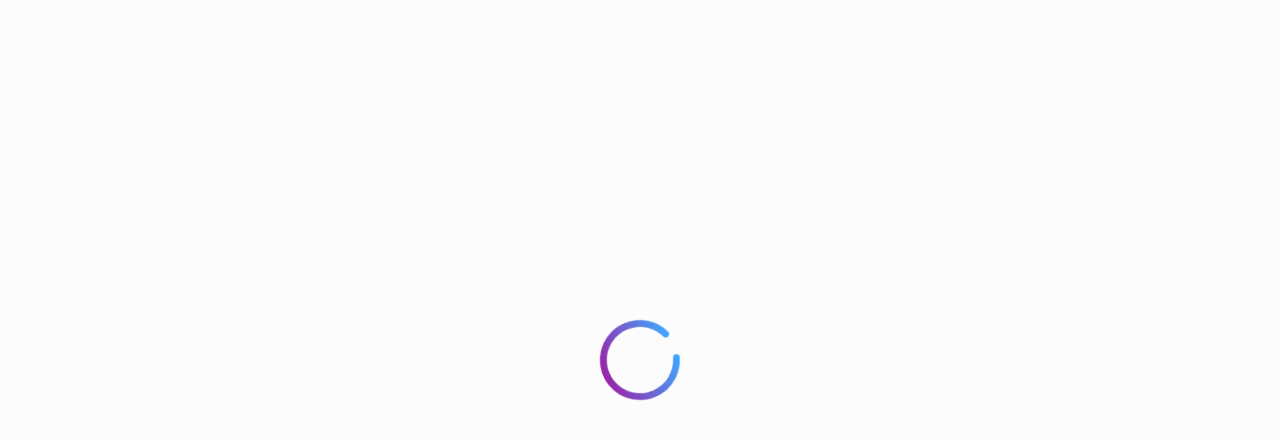

--- FILE ---
content_type: text/html; charset=UTF-8
request_url: https://aodigital.com.br/tag/comportamento-do-usuario/
body_size: 11856
content:
<!DOCTYPE html>
<html lang="pt-BR"><head><title>Always On Digital | Comportamento do Usuário Archives - Always On Digital</title><meta name="description" content="Descomplicamos as relações entre marcas e CONSUMIDORES, usando ciência de DADOS para a tomada de decisões. Otimize sua estratégia de Dados e Consumidores."><meta charset="UTF-8"><meta name="theme-color" content="#660099"><meta name="apple-mobile-web-app-status-bar-style" content="#660099"><meta name="msapplication-navbutton-color" content="#660099"><script defer>!function(e){var t,n,r,o=e.write,a=e.writeln,i="",s="loading",d=[],c=!0,l=["click","keydown","mousemove","mousedown","wheel","touchstart","scroll"],u=5005,p=!1;function m(n,r,o,a,i){if(!p){for(p=!0,o=e.getElementsByTagName("script"),a=[],n=0;r=o[n++];)"text/ress"===r.type&&(r.defer||"module"===r.getAttribute("ress-type")?a:d).push(r);for(d.push.apply(d,a),n=0;r=d[n++];)"module"===(i=r.getAttribute("ress-type"))&&c||"nomodule"===i&&!c||(i=r.getAttribute("ress-src"))&&!i.startsWith("data:")&&((t=e.createElement("link")).rel="prefetch",t.href=i,e.head.appendChild(t))}}function v(){removeEventListener("load",v),m(),l.forEach(e=>{addEventListener(e,h,{capture:!0,passive:!0})}),r=setTimeout(h,u)}function f(e){n=e,e.stopPropagation(),e.preventDefault()}function h(){clearTimeout(r),l.forEach(e=>{removeEventListener(e,h,!0)}),m(),Object.defineProperty(e,"readyState",{configurable:!0,get:()=>s}),e.write=function(e){i+=e},e.writeln=function(e){i+=e+"\n"},E()}function E(r,l,u,p,m,v){if(i){for((p=e.createElement("div")).innerHTML=i,r=t.nextSibling;m=p.firstChild;)t.parentNode.insertBefore(m,r);i=""}if(r=d.shift()){for(t=e.createElement("script"),p=0;m=r.attributes[p++];)t.setAttribute(m.nodeName,m.nodeValue);switch(t.type="",l=r.getAttribute("ress-type")){case"module":t.type=l,v=c;break;case"nomodule":t.noModule=!0,v=!c}(l=r.getAttribute("ress-src"))?((v|=r.hasAttribute("async"))||(t.onload=t.onerror=t.onreadystatechange=function(){!t.onload||t.readyState&&"loaded"!==t.readyState&&"complete"!==t.readyState||(t.onload=t.onerror=t.onreadystatechange=null,setTimeout(E))}),t.src=l):(l=r.text||r.textContent||r.innerHTML,""===t.text?t.text=l:t.appendChild(e.createTextNode(l)),v=!0),v&&setTimeout(E),(u=r.parentNode).insertBefore(t,r),u.removeChild(r)}else e.write=o,e.writeln=a,p={bubbles:!0,cancelable:!0},s="interactive",e.dispatchEvent(new Event("readystatechange",p)),e.dispatchEvent(new Event("DOMContentLoaded",p)),removeEventListener("click",f,!0),n&&e.elementFromPoint(n.clientX,n.clientY).dispatchEvent(new MouseEvent("click",n)),s="completed",e.dispatchEvent(new Event("readystatechange",p)),delete e.readyState,dispatchEvent(new Event("load")),dispatchEvent(new PageTransitionEvent("pageshow"))}try{c=!new Function('import("")')}catch(e){}"complete"===e.readyState?v():addEventListener("load",v),addEventListener("DOMContentLoaded",function e(){removeEventListener("DOMContentLoaded",e),setTimeout(m)}),addEventListener("click",f,!0)}(document);</script><link rel="dns-prefetch" href="//cdn.jsdelivr.net"><meta name="viewport" content="width=device-width"><link rel="preload" href="//cdn.jsdelivr.net/npm/bootstrap-icons@1.10.5/font/bootstrap-icons.css" as="style"><link rel="preload" href="//cdn.jsdelivr.net/npm/swiper@11/swiper-bundle.min.css" as="style"><link rel="preload" href="/s/be14ec.css" as="style"><link rel="stylesheet" href="//cdn.jsdelivr.net/npm/bootstrap-icons@1.10.5/font/bootstrap-icons.css"><link rel="stylesheet" href="//cdn.jsdelivr.net/npm/swiper@11/swiper-bundle.min.css"><link rel="profile" href="https://gmpg.org/xfn/11"><meta name="robots" content="index, follow, max-image-preview:large, max-snippet:-1, max-video-preview:-1"><link rel="canonical" href="https://aodigital.com.br/tag/comportamento-do-usuario/"><meta property="og:locale" content="pt_BR"><meta property="og:type" content="article"><meta property="og:title" content="Comportamento do Usuário Archives"><meta property="og:url" content="https://aodigital.com.br/tag/comportamento-do-usuario/"><meta property="og:site_name" content="Always On Digital"><meta name="twitter:card" content="summary_large_image"><script type="application/ld+json" class="yoast-schema-graph" defer>{"@context":"https://schema.org","@graph":[{"@type":"CollectionPage","@id":"https://aodigital.com.br/tag/comportamento-do-usuario/","url":"https://aodigital.com.br/tag/comportamento-do-usuario/","name":"Comportamento do Usuário Archives - Always On Digital","isPartOf":{"@id":"https://aodigital.com.br/#website"},"primaryImageOfPage":{"@id":"https://aodigital.com.br/tag/comportamento-do-usuario/#primaryimage"},"image":{"@id":"https://aodigital.com.br/tag/comportamento-do-usuario/#primaryimage"},"thumbnailUrl":"https://aodigital.com.br/wp-content/uploads/2022/09/handsome-guy-ge163cb499_1280.jpg","breadcrumb":{"@id":"https://aodigital.com.br/tag/comportamento-do-usuario/#breadcrumb"},"inLanguage":"pt-BR"},{"@type":"ImageObject","inLanguage":"pt-BR","@id":"https://aodigital.com.br/tag/comportamento-do-usuario/#primaryimage","url":"https://aodigital.com.br/wp-content/uploads/2022/09/handsome-guy-ge163cb499_1280.jpg","contentUrl":"https://aodigital.com.br/wp-content/uploads/2022/09/handsome-guy-ge163cb499_1280.jpg","width":1280,"height":696,"caption":"Como Ter Sucesso no Marketing"},{"@type":"BreadcrumbList","@id":"https://aodigital.com.br/tag/comportamento-do-usuario/#breadcrumb","itemListElement":[{"@type":"ListItem","position":1,"name":"Home","item":"https://aodigital.com.br/"},{"@type":"ListItem","position":2,"name":"Comportamento do Usuário"}]},{"@type":"WebSite","@id":"https://aodigital.com.br/#website","url":"https://aodigital.com.br/","name":"Always On Digital","description":"Consumidores, Dados e Insights","publisher":{"@id":"https://aodigital.com.br/#organization"},"potentialAction":[{"@type":"SearchAction","target":{"@type":"EntryPoint","urlTemplate":"https://aodigital.com.br/?s={search_term_string}"},"query-input":{"@type":"PropertyValueSpecification","valueRequired":true,"valueName":"search_term_string"}}],"inLanguage":"pt-BR"},{"@type":"Organization","@id":"https://aodigital.com.br/#organization","name":"Always On Digital","url":"https://aodigital.com.br/","logo":{"@type":"ImageObject","inLanguage":"pt-BR","@id":"https://aodigital.com.br/#/schema/logo/image/","url":"https://aodigital.com.br/wp-content/uploads/2023/07/favicon.png","contentUrl":"https://aodigital.com.br/wp-content/uploads/2023/07/favicon.png","width":270,"height":270,"caption":"Always On Digital"},"image":{"@id":"https://aodigital.com.br/#/schema/logo/image/"}}]}</script><link rel="alternate" type="application/rss+xml" href="https://aodigital.com.br/tag/comportamento-do-usuario/feed/" title="Feed de tag para Always On Digital » Comportamento do Usuário"><script defer type="text/ress" ress-src="data:text/javascript,window._wpemojiSettings%3D%7B%22baseUrl%22%3A%22https%3A%5C%2F%5C%2Fs.w.org%5C%2Fimages%5C%2Fcore%5C%2Femoji%5C%2F2.2.1%5C%2F72x72%5C%2F%22%2C%22ext%22%3A%22.png%22%2C%22svgUrl%22%3A%22https%3A%5C%2F%5C%2Fs.w.org%5C%2Fimages%5C%2Fcore%5C%2Femoji%5C%2F2.2.1%5C%2Fsvg%5C%2F%22%2C%22svgExt%22%3A%22.svg%22%7D%3B"></script><script defer type="text/ress" ress-src="/s/715f8a.js"></script><script defer type="text/ress" ress-src="/s/79cd35.js"></script><script defer type="text/ress" ress-src="/s/4d3af7.js"></script><link rel="https://api.w.org/" href="https://aodigital.com.br/wp-json/"><link rel="alternate" type="application/json" href="https://aodigital.com.br/wp-json/wp/v2/tags/557" title="JSON"><link rel="EditURI" type="application/rsd+xml" href="https://aodigital.com.br/xmlrpc.php?rsd" title="RSD"><meta name="generator" content="WordPress 6.9"><script defer type="text/ress" ress-src="data:text/javascript,%28function%28w%2Cd%2Cs%2Cl%2Ci%29%7Bw%5Bl%5D%3Dw%5Bl%5D%7C%7C%5B%5D%3Bw%5Bl%5D.push%28%7B%27gtm.start%27%3Anew%20Date%28%29.getTime%28%29%2Cevent%3A%27gtm.js%27%7D%29%3Bvar%20f%3Dd.getElementsByTagName%28s%29%5B0%5D%2Cj%3Dd.createElement%28s%29%2Cdl%3Dl%21%3D%27dataLayer%27%3F%27%26l%3D%27%2Bl%3A%27%27%3Bj.async%3Dtrue%3Bj.src%3D%27https%3A%2F%2Fwww.googletagmanager.com%2Fgtm.js%3Fid%3D%27%2Bi%2Bdl%3Bf.parentNode.insertBefore%28j%2Cf%29%3B%7D%29%28window%2Cdocument%2C%27script%27%2C%27dataLayer%27%2C%27GTM-K87QTDD%27%29%3B%0A"></script><script async defer type="text/ress" ress-src="https://ingest.aodata.com.br/p.js"></script><script async defer type="text/ress" ress-src="https://cmgzmdrp800043b6mgh309mpt.i.datagear.com.br/p.js"></script><link rel="icon" href="https://aodigital.com.br/wp-content/uploads/2023/07/favicon-150x150.png" sizes="32x32"><link rel="icon" href="https://aodigital.com.br/wp-content/uploads/2023/07/favicon.png" sizes="192x192"><link rel="apple-touch-icon" href="https://aodigital.com.br/wp-content/uploads/2023/07/favicon.png"><meta name="msapplication-TileImage" content="https://aodigital.com.br/wp-content/uploads/2023/07/favicon.png"><link rel="stylesheet" href="/s/be14ec.css"></head><body class="archive tag tag-comportamento-do-usuario tag-557 wp-theme-alwayson"><div class="loading active" id="loading"> <img src="/s/img/wp-content/themes/alwayson/imagens/loading-alwayson.svg" alt="Carregando" width="50" height="50"> </div><div id="content-page" style="display:none"> <header class="header-desk d-none d-lg-block d-xl-block"> <div class="container"> <div class="content-header d-flex align-items-center justify-content-between"> <div class="logo"> <a href="/"> <img src="/s/img/wp-content/themes/alwayson/imagens/logo.png" alt="Always ON Digital" title="Always ON Digital" width="95" height="84" loading="lazy" style="background-image:url('[data-uri]');background-repeat:no-repeat;background-size:cover" onload="this.style.removeProperty('background-image')"> </a> </div> <div class="logo-stick"> <a href="/"> <img src="/s/img/wp-content/themes/alwayson/imagens/logo_color.png" alt="Always ON Digital" title="Always ON Digital" width="95" height="84" loading="lazy" style="background-image:url('[data-uri]');background-repeat:no-repeat;background-size:cover" onload="this.style.removeProperty('background-image')"> </a> </div> <div class="navegacao"> <div class="menu-menu-principal-container"><ul id="menu-menu-principal" class="menu-always"><li id="menu-item-389" class="menu-item menu-item-type-post_type menu-item-object-page menu-item-home menu-item-389"><a href="/" data-ps2id-api="true">Home</a></li><li id="menu-item-390" class="menu-item menu-item-type-post_type menu-item-object-page menu-item-390"><a href="/quem-somos/" data-ps2id-api="true">Por que Always On</a></li><li id="menu-item-398" class="com-submenu open-comofazemos menu-item menu-item-type-post_type menu-item-object-page menu-item-398"><a href="/como-fazemos/" data-ps2id-api="true">Como trabalha</a></li><li id="menu-item-391" class="menu-item menu-item-type-post_type menu-item-object-page menu-item-391"><a href="/o-que-fazemos/" data-ps2id-api="true">O que faz</a></li><li id="menu-item-402" class="com-submenu open-parceiros menu-item menu-item-type-post_type menu-item-object-page menu-item-402"><a href="/parceiros/" data-ps2id-api="true">Parceiros</a></li><li id="menu-item-406" class="menu-item menu-item-type-post_type menu-item-object-page menu-item-406"><a href="/clientes/" data-ps2id-api="true">Clientes</a></li><li id="menu-item-407" class="menu-item menu-item-type-post_type menu-item-object-page current_page_parent menu-item-407"><a href="/blog/" data-ps2id-api="true">Blog</a></li><li id="menu-item-408" class="menu-item menu-item-type-post_type menu-item-object-page menu-item-408"><a href="/cases/" data-ps2id-api="true">Cases</a></li><li id="menu-item-5191" class="menu-item menu-item-type-post_type menu-item-object-page menu-item-5191"><a href="/carreiras/" data-ps2id-api="true">Carreiras</a></li><li id="menu-item-436" class="menu-item menu-item-type-post_type menu-item-object-page menu-item-436"><a href="/contato/" data-ps2id-api="true">Contato</a></li></ul></div> </div> </div> </div> <div class="box-submenu menu-o-que-fazemos"> <div class="container"> <h2>O que faz Always On</h2> <div class="menu-sub-o-que-fazemos-container"><ul id="menu-sub-o-que-fazemos" class="menu-sub-items"><li id="menu-item-410" class="menu-item menu-item-type-post_type menu-item-object-page menu-item-410"><a href="/o-que-fazemos/data-on-engineering/" data-ps2id-api="true">Data On Engineering</a></li><li id="menu-item-411" class="menu-item menu-item-type-post_type menu-item-object-page menu-item-411"><a href="/o-que-fazemos/business-on-intelligence/" data-ps2id-api="true">Business On Intelligence</a></li><li id="menu-item-412" class="menu-item menu-item-type-post_type menu-item-object-page menu-item-412"><a href="/o-que-fazemos/crm-on-intelligence/" data-ps2id-api="true">CRM On Intelligence</a></li><li id="menu-item-413" class="menu-item menu-item-type-post_type menu-item-object-page menu-item-413"><a href="/o-que-fazemos/data-on-science/" data-ps2id-api="true">Data On Science</a></li><li id="menu-item-414" class="menu-item menu-item-type-post_type menu-item-object-page menu-item-414"><a href="/o-que-fazemos/sales-on-intelligence/" data-ps2id-api="true">Sales On Intelligence</a></li><li id="menu-item-415" class="menu-item menu-item-type-post_type menu-item-object-page menu-item-415"><a href="/o-que-fazemos/omnichannel-on-intelligence/" data-ps2id-api="true">Omnichannel On Intelligence</a></li></ul></div> </div> </div> <div class="box-submenu menu-como-fazemos"> <div class="container"> <h2>Como trabalha Always On</h2> <div class="menu-sub-como-fazemos-container"><ul id="menu-sub-como-fazemos" class="menu-sub-items"><li id="menu-item-3381" class="menu-item menu-item-type-custom menu-item-object-custom menu-item-3381"><a href="/alwayson/como-fazemos/#learn-on" data-ps2id-api="true">Learn On</a></li><li id="menu-item-3382" class="menu-item menu-item-type-custom menu-item-object-custom menu-item-3382"><a href="/alwayson/como-fazemos/#engage-on" data-ps2id-api="true">Engage On</a></li><li id="menu-item-3383" class="menu-item menu-item-type-custom menu-item-object-custom menu-item-3383"><a href="/alwayson/como-fazemos/#grow-on" data-ps2id-api="true">Grow On</a></li></ul></div> </div> </div> <div class="box-submenu menu-parceiros"> <div class="container"> <h2>Parceiros</h2> <div class="menu-sub-parceiros-container"><ul id="menu-sub-parceiros" class="menu-sub-items"><li id="menu-item-419" class="menu-item menu-item-type-post_type menu-item-object-page menu-item-419"><a href="/parceiros/oracle/" data-ps2id-api="true">Oracle</a></li><li id="menu-item-420" class="menu-item menu-item-type-post_type menu-item-object-page menu-item-420"><a href="/parceiros/opentext/" data-ps2id-api="true">Opentext</a></li><li id="menu-item-421" class="menu-item menu-item-type-post_type menu-item-object-page menu-item-421"><a href="/parceiros/solucoes-em-nuvem/" data-ps2id-api="true">Soluções em Nuvem</a></li></ul></div> </div> </div> </header> <header class="header-mobile d-block d-lg-none d-xl-none"> <div class="container"> <div class="content-header d-flex align-items-center justify-content-between"> <div class="logo"> <a href="/"> <img src="/s/img/wp-content/themes/alwayson/imagens/logo.png" alt="Always ON Digital" title="Always ON Digital" width="95" height="84" loading="lazy" style="background-image:url('[data-uri]');background-repeat:no-repeat;background-size:cover" onload="this.style.removeProperty('background-image')"> </a> </div> <div class="logo-stick"> <a href="/"> <img src="/s/img/wp-content/themes/alwayson/imagens/logo_color.png" alt="Always ON Digital" title="Always ON Digital" width="95" height="84" loading="lazy" style="background-image:url('[data-uri]');background-repeat:no-repeat;background-size:cover" onload="this.style.removeProperty('background-image')"> </a> </div> <div class="open-menu"> <div class="icon-menu"></div> </div> </div> </div> <div class="navegacao"> <div class="content-nav"> <div class="top-nav d-flex align-items-center justify-content-between"> <div class="logo"> <a href="/"> <img src="/s/img/wp-content/themes/alwayson/imagens/logo_menu.png" alt="Always ON Digital" title="Always ON Digital" width="281" height="84" loading="lazy" style="background-image:url('[data-uri]');background-repeat:no-repeat;background-size:cover" onload="this.style.removeProperty('background-image')"> </a> </div> <div class="close-menu"> <i class="bi bi-x-lg"></i> </div> </div> <div class="content"> <div class="menu-items"> <div class="menu-menu-mobile-container"><ul id="menu-menu-mobile" class="menu-always"><li id="menu-item-31" class="menu-item menu-item-type-post_type menu-item-object-page menu-item-home menu-item-31"><a href="/" data-ps2id-api="true">Home</a></li><li id="menu-item-39" class="menu-item menu-item-type-post_type menu-item-object-page menu-item-39"><a href="/quem-somos/" data-ps2id-api="true">Por que Always On</a></li><li id="menu-item-35" class="menu-item menu-item-type-post_type menu-item-object-page menu-item-has-children menu-item-35"><a href="/como-fazemos/" data-ps2id-api="true">Como trabalha</a> <ul class="sub-menu"><li id="menu-item-3949" class="menu-item menu-item-type-custom menu-item-object-custom menu-item-3949"><a href="//sitedocliente.com.br/alwayson/como-fazemos/#learn-on" data-ps2id-api="true">Learn On</a></li><li id="menu-item-3950" class="menu-item menu-item-type-custom menu-item-object-custom menu-item-3950"><a href="//sitedocliente.com.br/alwayson/como-fazemos/#engage-on" data-ps2id-api="true">Engage On</a></li><li id="menu-item-3951" class="menu-item menu-item-type-custom menu-item-object-custom menu-item-3951"><a href="//sitedocliente.com.br/alwayson/como-fazemos/#grow-on" data-ps2id-api="true">Grow On</a></li></ul> </li><li id="menu-item-37" class="menu-item menu-item-type-post_type menu-item-object-page menu-item-37"><a href="/o-que-fazemos/" data-ps2id-api="true">O que faz</a></li><li id="menu-item-38" class="menu-item menu-item-type-post_type menu-item-object-page menu-item-has-children menu-item-38"><a href="/parceiros/" data-ps2id-api="true">Parceiros</a> <ul class="sub-menu"><li id="menu-item-367" class="menu-item menu-item-type-post_type menu-item-object-page menu-item-367"><a href="/parceiros/oracle/" data-ps2id-api="true">Oracle</a></li><li id="menu-item-366" class="menu-item menu-item-type-post_type menu-item-object-page menu-item-366"><a href="/parceiros/opentext/" data-ps2id-api="true">Opentext</a></li><li id="menu-item-4896" class="menu-item menu-item-type-post_type menu-item-object-page menu-item-4896"><a href="/parceiros/insider/" data-ps2id-api="true">Insider</a></li><li id="menu-item-368" class="menu-item menu-item-type-post_type menu-item-object-page menu-item-368"><a href="/parceiros/solucoes-em-nuvem/" data-ps2id-api="true">Soluções em Nuvem</a></li></ul> </li><li id="menu-item-34" class="menu-item menu-item-type-post_type menu-item-object-page menu-item-34"><a href="/clientes/" data-ps2id-api="true">Clientes</a></li><li id="menu-item-32" class="menu-item menu-item-type-post_type menu-item-object-page current_page_parent menu-item-32"><a href="/blog/" data-ps2id-api="true">Blog</a></li><li id="menu-item-33" class="menu-item menu-item-type-post_type menu-item-object-page menu-item-33"><a href="/cases/" data-ps2id-api="true">Cases</a></li><li id="menu-item-5192" class="menu-item menu-item-type-post_type menu-item-object-page menu-item-5192"><a href="/carreiras/" data-ps2id-api="true">Carreiras</a></li><li id="menu-item-36" class="menu-item menu-item-type-post_type menu-item-object-page menu-item-36"><a href="/contato/" data-ps2id-api="true">Contato</a></li></ul></div> </div> <div class="sociais-menu"> <ul class="d-flex align-items-center"><li><a href="//www.youtube.com/@AlwaysOnDigital" target="_blank"><i class="fa-brands fa-youtube"></i></a></li><li><a href="//www.linkedin.com/company/22320653/" target="_blank"><i class="fa-brands fa-linkedin-in"></i></a></li><li><a href="//www.facebook.com/alwaysondigital" target="_blank"><i class="fa-brands fa-facebook-f"></i></a></li></ul> </div> </div> </div> </div> <div class="overlay"></div> </header><div class="loading-icon" style="display:none"> <div> <div class="icone"> <img src="/s/img/wp-content/themes/alwayson/imagens/loading.svg" alt="Carregando..." width="38" height="38" loading="lazy" style="background-image:url('data:image/svg+xml,%3Csvg%20xmlns%3D%22http%3A%2F%2Fwww.w3.org%2F2000%2Fsvg%22%20width%3D%2238%22%20height%3D%2238%22%20viewBox%3D%220%200%2038%2038%22%3E%3C%2Fsvg%3E');background-repeat:no-repeat;background-size:cover" onload="this.style.removeProperty('background-image')"> </div> <span class="d-block text-center">Carregando...</span> </div> </div> <div class="topo-page d-none d-lg-block d-xl-block" style="background:url('https://aodigital.com.br/wp-content/uploads/2023/08/topo_data_on_engineering.jpg')"> <div class="container"> <h2>Comportamento do Usuário</h2> </div> </div> <div class="topo-page d-block d-lg-none d-xl-none" style="background:url('https://aodigital.com.br/wp-content/uploads/2023/08/data_on_engineering.jpg')"> <div class="container"> <h2>Comportamento do Usuário</h2> </div> </div> <section id="artigos"> <div class="container"> <div class="content"> <div class="articles results" id="archive-content"> <article> <div class="image-post"> <a href="/de-coracao-para-coracao-a-revolucao-digital-da-lojas-renner-impulsionada-por-dados-e-ia/"><img src="/s/img/wp-content/uploads/2025/08/shutterstock_2657485117-1.jpg" width="1000" height="472" class="attachment-post-thumbnail size-post-thumbnail wp-post-image" alt="Lojas Renner" decoding="async" fetchpriority="high" srcset="/s/img/wp-content/uploads/2025/08/shutterstock_2657485117-1.jpg 1000w, /s/img/wp-content/uploads/2025/08/shutterstock_2657485117-1-300x142.jpg 300w, /s/img/wp-content/uploads/2025/08/shutterstock_2657485117-1-768x362.jpg 768w" sizes="(max-width: 1000px) 100vw, 1000px" loading="lazy" style="background-image:url('[data-uri]');background-repeat:no-repeat;background-size:cover" onload="this.style.removeProperty('background-image')"></a> </div> <div class="content-post"> <h2><a href="/de-coracao-para-coracao-a-revolucao-digital-da-lojas-renner-impulsionada-por-dados-e-ia/">De Coração para Coração: A Revolução Digital da Lojas Renner Impulsionada por Dados e IA</a></h2> <p>De Coração para Coração: A Revolução Digital da Lojas Renner Impulsionada por Dados e IA Durante o Fórum Ecommerce Brasil 2025, Leila Martins, Chief Data Officer da Lojas Renner, fez uma apresentação bastante esclarecedora sobre a maneira como a sua...</p> <a href="/de-coracao-para-coracao-a-revolucao-digital-da-lojas-renner-impulsionada-por-dados-e-ia/" class="btn-saiba-mais">Leia na Íntegra <i class="bi bi-caret-right-fill"></i></a> </div> </article> <article> <div class="image-post"> <a href="/um-modelo-de-negocios-centrado-no-cliente-pode-criar-vantagem-competitiva-sim-e-muita/"><img src="/s/img/wp-content/uploads/2025/02/shutterstock_2467829391.jpg" width="1000" height="617" class="attachment-post-thumbnail size-post-thumbnail wp-post-image" alt="Modelo de negócios" decoding="async" srcset="/s/img/wp-content/uploads/2025/02/shutterstock_2467829391.jpg 1000w, /s/img/wp-content/uploads/2025/02/shutterstock_2467829391-300x185.jpg 300w, /s/img/wp-content/uploads/2025/02/shutterstock_2467829391-768x474.jpg 768w" sizes="(max-width: 1000px) 100vw, 1000px" loading="lazy" style="background-image:url('[data-uri]');background-repeat:no-repeat;background-size:cover" onload="this.style.removeProperty('background-image')"></a> </div> <div class="content-post"> <h2><a href="/um-modelo-de-negocios-centrado-no-cliente-pode-criar-vantagem-competitiva-sim-e-muita/">Um modelo de negócios centrado no cliente pode criar vantagem competitiva? Sim – e muita!</a></h2> <p>Um modelo de negócios centrado no cliente pode criar vantagem competitiva? Sim – e muita! Se eu ganhasse um real cada vez que ouço a pergunta do título, a esta altura já poderia me aposentar. Mas a resposta não é...</p> <a href="/um-modelo-de-negocios-centrado-no-cliente-pode-criar-vantagem-competitiva-sim-e-muita/" class="btn-saiba-mais">Leia na Íntegra <i class="bi bi-caret-right-fill"></i></a> </div> </article> <article> <div class="image-post"> <a href="/a-ia-esta-remodelando-o-engajamento-da-marca-com-experiencias-imersivas/"><img src="/s/img/wp-content/uploads/2025/02/2151255046-1.jpg" width="1000" height="560" class="attachment-post-thumbnail size-post-thumbnail wp-post-image" alt="engajamento de marcas" decoding="async" srcset="/s/img/wp-content/uploads/2025/02/2151255046-1.jpg 1000w, /s/img/wp-content/uploads/2025/02/2151255046-1-300x168.jpg 300w, /s/img/wp-content/uploads/2025/02/2151255046-1-768x430.jpg 768w" sizes="(max-width: 1000px) 100vw, 1000px" loading="lazy" style="background-image:url('[data-uri]');background-repeat:no-repeat;background-size:cover" onload="this.style.removeProperty('background-image')"></a> </div> <div class="content-post"> <h2><a href="/a-ia-esta-remodelando-o-engajamento-da-marca-com-experiencias-imersivas/">A IA está remodelando o engajamento da marca com experiências imersivas</a></h2> <p>A IA está remodelando o engajamento da marca com experiências imersivas Segundo o relatório TechTrends H1 2024, a IA evoluirá de ferramenta de engajamento do cliente para embaixador da marca. Como exemplo, o plano do Airbnb de criar um concierge...</p> <a href="/a-ia-esta-remodelando-o-engajamento-da-marca-com-experiencias-imersivas/" class="btn-saiba-mais">Leia na Íntegra <i class="bi bi-caret-right-fill"></i></a> </div> </article> </div> <div class="load-more-wrapper"> <span class="btn-padrao d-flex align-items-center justify-content-center" id="load-more-btn">Ver mais artigos <i class="bi bi-caret-down-fill"></i></span> </div> </div> <aside class="sidebar">  <div class="busca"> <form role="search" class="search-form" action="/"> <input type="search" name="s" class="search-field" placeholder="Buscar..." value=""> <button class="search-submit"><i class="bi bi-search"></i></button> </form> </div> <div class="categorias"> <h2>Categorias</h2> <ul><li><a href="/categoria/agile/"><span class="name">Agile</span><span class="count">(1)</span></a></li><li><a href="/categoria/ai/"><span class="name">AI</span><span class="count">(85)</span></a></li><li><a href="/categoria/always-on-midia/"><span class="name">Always On na mídia</span><span class="count">(27)</span></a></li><li><a href="/categoria/b2b/"><span class="name">B2B</span><span class="count">(27)</span></a></li><li><a href="/categoria/bi/"><span class="name">BI</span><span class="count">(9)</span></a></li><li><a href="/categoria/big-data/"><span class="name">Big Data</span><span class="count">(11)</span></a></li><li><a href="/categoria/crm/"><span class="name">CRM</span><span class="count">(16)</span></a></li><li><a href="/categoria/dados/"><span class="name">Dados</span><span class="count">(105)</span></a></li><li><a href="/categoria/data-storytelling/"><span class="name">Data Storytelling</span><span class="count">(3)</span></a></li><li><a href="/categoria/ebook/"><span class="name">Ebook</span><span class="count">(2)</span></a></li><li><a href="/categoria/experiencia-do-cliente/"><span class="name">Experiencia do Cliente</span><span class="count">(43)</span></a></li><li><a href="/categoria/martech/"><span class="name">Martech</span><span class="count">(1)</span></a></li><li><a href="/categoria/midias-sociais/"><span class="name">Mídias Sociais</span><span class="count">(10)</span></a></li><li><a href="/categoria/mundo-dos-dados/"><span class="name">Mundo dos Dados</span><span class="count">(105)</span></a></li><li><a href="/categoria/podcast/"><span class="name">Podcast</span><span class="count">(13)</span></a></li><li><a href="/categoria/sem-categoria/"><span class="name">Sem categoria</span><span class="count">(5)</span></a></li><li><a href="/categoria/tecnologia-para-empresas/"><span class="name">Tecnologia para Empresas</span><span class="count">(2)</span></a></li></ul> </div> <div class="newsletter"> <h2>Inscreva-se e receba<br>conteúdos exclusivos!</h2> <div class="wpcf7 no-js" id="wpcf7-f3740-o1" lang="pt-BR" dir="ltr" data-wpcf7-id="3740"> <div class="screen-reader-response"><p role="status" aria-live="polite" aria-atomic="true"></p> <ul></ul></div> <form action="#wpcf7-f3740-o1" method="post" class="wpcf7-form init" aria-label="Formulários de contato" novalidate data-status="init"> <fieldset class="hidden-fields-container"><input type="hidden" name="_wpcf7" value="3740"><input type="hidden" name="_wpcf7_version" value="6.1.1"><input type="hidden" name="_wpcf7_locale" value="pt_BR"><input type="hidden" name="_wpcf7_unit_tag" value="wpcf7-f3740-o1"><input type="hidden" name="_wpcf7_container_post" value="0"><input type="hidden" name="_wpcf7_posted_data_hash" value=""> </fieldset> <div class="form-newsletter"> <p><span class="wpcf7-form-control-wrap" data-name="nome"><input name="nome" size="40" maxlength="400" class="wpcf7-form-control wpcf7-text wpcf7-validates-as-required" aria-required="true" aria-invalid="false" placeholder="Nome" value=""></span><br> <span class="wpcf7-form-control-wrap" data-name="email"><input type="email" name="email" size="40" maxlength="400" class="wpcf7-form-control wpcf7-email wpcf7-validates-as-required wpcf7-text wpcf7-validates-as-email" aria-required="true" aria-invalid="false" placeholder="E-mail" value=""></span><br> <small>Nós nunca compartilharemos seus dados pessoais com terceiros.</small><br> <input type="submit" class="wpcf7-form-control wpcf7-submit has-spinner" value="Cadastrar"> </p> </div><div class="wpcf7-response-output" aria-hidden="true"></div> </form> </div> </div> </aside> </div> </section> <script defer type="text/ress" ress-src="data:text/javascript,jQuery%28document%29.ready%28function%28%24%29%7Bvar%20currentPage%3D1%3Bvar%20maxPages%3D145%3Bvar%20loadMoreBtn%3D%24%28%27%23load-more-btn%27%29%3Bvar%20content%3D%24%28%27%23archive-content%27%29%3BloadMoreBtn.click%28function%28e%29%7Be.preventDefault%28%29%3BcurrentPage%2B%2B%3Bif%28currentPage%3C%3DmaxPages%29%7B%24.ajax%28%7Burl%3A%27https%3A%2F%2Faodigital.com.br%2Fwp-admin%2Fadmin-ajax.php%27%2Ctype%3A%27post%27%2Cdata%3A%7Baction%3A%27load_more_posts_cat%27%2Cpage%3AcurrentPage%2Ccategory%3A%27%27%7D%2CbeforeSend%3Afunction%28%29%7B%24%28%27.loading-icon%27%29.css%28%27display%27%2C%27flex%27%29%3B%7D%2Csuccess%3Afunction%28response%29%7B%24%28%27.loading-icon%27%29.css%28%27display%27%2C%27none%27%29%3Bcontent.append%28response%29%3Bif%28currentPage%3E%3DmaxPages%29%7BloadMoreBtn.hide%28%29%3B%7D%7D%7D%29%3B%7D%7D%29%3B%7D%29%3B%0A"></script> <footer class="d-none d-lg-block d-xl-block"> <div class="container"> <div class="content-footer d-flex align-items-center justify-content-between"> <div class="logo-rodape"> <a href="/"> <img src="/s/img/wp-content/themes/alwayson/imagens/logo_rodape.png" alt="Always ON Digital" title="Always ON Digital" width="281" height="84" loading="lazy" style="background-image:url('[data-uri]');background-repeat:no-repeat;background-size:cover" onload="this.style.removeProperty('background-image')"> </a> </div> <div class="menu-rodape"> <div class="menu-menu-principal-container"><ul id="menu-menu-principal-1" class="menu-always"><li class="menu-item menu-item-type-post_type menu-item-object-page menu-item-home menu-item-389"><a href="/" data-ps2id-api="true">Home</a></li><li class="menu-item menu-item-type-post_type menu-item-object-page menu-item-390"><a href="/quem-somos/" data-ps2id-api="true">Por que Always On</a></li><li class="com-submenu open-comofazemos menu-item menu-item-type-post_type menu-item-object-page menu-item-398"><a href="/como-fazemos/" data-ps2id-api="true">Como trabalha</a></li><li class="menu-item menu-item-type-post_type menu-item-object-page menu-item-391"><a href="/o-que-fazemos/" data-ps2id-api="true">O que faz</a></li><li class="com-submenu open-parceiros menu-item menu-item-type-post_type menu-item-object-page menu-item-402"><a href="/parceiros/" data-ps2id-api="true">Parceiros</a></li><li class="menu-item menu-item-type-post_type menu-item-object-page menu-item-406"><a href="/clientes/" data-ps2id-api="true">Clientes</a></li><li class="menu-item menu-item-type-post_type menu-item-object-page current_page_parent menu-item-407"><a href="/blog/" data-ps2id-api="true">Blog</a></li><li class="menu-item menu-item-type-post_type menu-item-object-page menu-item-408"><a href="/cases/" data-ps2id-api="true">Cases</a></li><li class="menu-item menu-item-type-post_type menu-item-object-page menu-item-5191"><a href="/carreiras/" data-ps2id-api="true">Carreiras</a></li><li class="menu-item menu-item-type-post_type menu-item-object-page menu-item-436"><a href="/contato/" data-ps2id-api="true">Contato</a></li></ul></div> </div> <div class="sociais-rodape"> <ul class="d-flex align-items-center"><li><a href="//www.youtube.com/@AlwaysOnDigital" target="_blank"><i class="fa-brands fa-youtube"></i></a></li><li><a href="//www.linkedin.com/company/22320653/" target="_blank"><i class="fa-brands fa-linkedin-in"></i></a></li><li><a href="//www.facebook.com/alwaysondigital" target="_blank"><i class="fa-brands fa-facebook-f"></i></a></li></ul> </div> </div> <div class="content-footer d-flex align-items-center justify-content-between"> <div class="copyright"><span style="color:#fff">© Todos os Direitos Reservados.</span></div> <div class="endereco"><span>R. Fidêncio Ramos, 101 | Vila Olímpia, São Paulo - SP | 04551-010, Brasil - Telefone: (11) 91783-0499</span></div> <div class="politica"><a href="/politica-de-privacidade">POLÍTICA DE PRIVACIDADE</a></div> </div> </div> </footer> <footer class="d-block d-lg-none d-xl-none"> <div class="container"> <div class="content-rodape"> <div class="logo-rodape"> <a href="/"> <img src="/s/img/wp-content/themes/alwayson/imagens/logo_rodape.png" alt="Always ON Digital" title="Always ON Digital" width="281" height="84" loading="lazy" style="background-image:url('[data-uri]');background-repeat:no-repeat;background-size:cover" onload="this.style.removeProperty('background-image')"> </a> </div> <div class="sociais-rodape"> <ul class="d-flex align-items-center"><li><a href="//www.youtube.com/@AlwaysOnDigital" target="_blank"><i class="fa-brands fa-youtube"></i></a></li><li><a href="//www.linkedin.com/company/22320653/" target="_blank"><i class="fa-brands fa-linkedin-in"></i></a></li><li><a href="//www.facebook.com/alwaysondigital" target="_blank"><i class="fa-brands fa-facebook-f"></i></a></li></ul> </div> <div class="contatos"> <h5>Fale conosco</h5> <h4><span>Telefone</span><a href="tel:+5511917830499" target="_blank">(11) 91783-0499</a></h4> <h4><span>E-mail</span><a href="mailto:contato@aodigital.com.br" target="_blank">contato@aodigital.com.br</a></h4> <h4><span>Endereço</span><a href="//goo.gl/maps/aXZ8gBJCm1F65q8h9" target="_blank">R. Fidêncio Ramos, 101<br>Vila Olímpia, São Paulo - SP<br>04551-010, Brasil</a></h4> </div> </div> </div> </footer> <div class="modal modal-video"> <div class="fora-modal"></div> <div class="content-modal"> <div class="close-video" src="#"> <svg xmlns="http://www.w3.org/2000/svg" viewbox="0 0 24 24" width="24" height="24"><path fill="none" d="M0 0h24v24H0z"></path><path d="M12 10.586l4.95-4.95 1.414 1.414-4.95 4.95 4.95 4.95-1.414 1.414-4.95-4.95-4.95 4.95-1.414-1.414 4.95-4.95-4.95-4.95L7.05 5.636z" fill="#6a2384"></path></svg> </div> <div class="video-container"><iframe src="#" allow="accelerometer; autoplay; encrypted-media; gyroscope; picture-in-picture" allowfullscreen frameborder="0" loading="lazy"></iframe></div> </div> </div> </div><script defer type="text/ress" ress-src="/s/df7a5f.js"></script><script type="speculationrules" defer>
{"prefetch":[{"source":"document","where":{"and":[{"href_matches":"/*"},{"not":{"href_matches":["/wp-*.php","/wp-admin/*","/wp-content/uploads/*","/wp-content/*","/wp-content/plugins/*","/wp-content/themes/alwayson/*","/*\\?(.+)"]}},{"not":{"selector_matches":"a[rel~=\"nofollow\"]"}},{"not":{"selector_matches":".no-prefetch, .no-prefetch a"}}]},"eagerness":"conservative"}]}
</script><script defer type="text/ress" ress-src="/s/4f57e1.js"></script><script defer type="text/ress" ress-src="/s/920b22.js"></script><script defer type="text/ress" ress-src="data:text/javascript,wp.i18n.setLocaleData%28%7B%27text%20direction%5Cu0004ltr%27%3A%5B%27ltr%27%5D%7D%29%3B"></script><script defer type="text/ress" ress-src="/s/d363d0.js"></script><script defer type="text/ress" ress-src="data:text/javascript,%28function%28domain%2Ctranslations%29%7Bvar%20localeData%3Dtranslations.locale_data%5Bdomain%5D%7C%7Ctranslations.locale_data.messages%3BlocaleData%5B%22%22%5D.domain%3Ddomain%3Bwp.i18n.setLocaleData%28localeData%2Cdomain%29%3B%7D%29%28%22contact-form-7%22%2C%7B%22translation-revision-date%22%3A%222025-05-19%2013%3A41%3A20%2B0000%22%2C%22generator%22%3A%22GlotPress%5C%2F4.0.1%22%2C%22domain%22%3A%22messages%22%2C%22locale_data%22%3A%7B%22messages%22%3A%7B%22%22%3A%7B%22domain%22%3A%22messages%22%2C%22plural-forms%22%3A%22nplurals%3D2%3B%20plural%3Dn%20%3E%201%3B%22%2C%22lang%22%3A%22pt_BR%22%7D%2C%22Error%3A%22%3A%5B%22Erro%3A%22%5D%7D%7D%2C%22comment%22%3A%7B%22reference%22%3A%22includes%5C%2Fjs%5C%2Findex.js%22%7D%7D%29%3B"></script><script defer type="text/ress" ress-src="data:text/javascript,var%20wpcf7%3D%7B%22api%22%3A%7B%22root%22%3A%22https%3A%5C%2F%5C%2Faodigital.com.br%5C%2Fwp-json%5C%2F%22%2C%22namespace%22%3A%22contact-form-7%5C%2Fv1%22%7D%2C%22cached%22%3A1%7D%3B"></script><script defer type="text/ress" ress-src="/s/619033.js"></script><script defer type="text/ress" ress-src="data:text/javascript,var%20mPS2id_params%3D%7B%22instances%22%3A%7B%22mPS2id_instance_0%22%3A%7B%22selector%22%3A%22a%5Bhref%2A%3D%27%23%27%5D%3Anot%28%5Bhref%3D%27%23%27%5D%29%22%2C%22autoSelectorMenuLinks%22%3A%22true%22%2C%22excludeSelector%22%3A%22a%5Bhref%5E%3D%27%23tab-%27%5D%2C%20a%5Bhref%5E%3D%27%23tabs-%27%5D%2C%20a%5Bdata-toggle%5D%3Anot%28%5Bdata-toggle%3D%27tooltip%27%5D%29%2C%20a%5Bdata-slide%5D%2C%20a%5Bdata-vc-tabs%5D%2C%20a%5Bdata-vc-accordion%5D%2C%20a.screen-reader-text.skip-link%22%2C%22scrollSpeed%22%3A1000%2C%22autoScrollSpeed%22%3A%22true%22%2C%22scrollEasing%22%3A%22easeInOutQuint%22%2C%22scrollingEasing%22%3A%22easeOutQuint%22%2C%22forceScrollEasing%22%3A%22false%22%2C%22pageEndSmoothScroll%22%3A%22true%22%2C%22stopScrollOnUserAction%22%3A%22false%22%2C%22autoCorrectScroll%22%3A%22false%22%2C%22autoCorrectScrollExtend%22%3A%22false%22%2C%22layout%22%3A%22vertical%22%2C%22offset%22%3A%2280%22%2C%22dummyOffset%22%3A%22false%22%2C%22highlightSelector%22%3A%22%22%2C%22clickedClass%22%3A%22mPS2id-clicked%22%2C%22targetClass%22%3A%22mPS2id-target%22%2C%22highlightClass%22%3A%22mPS2id-highlight%22%2C%22forceSingleHighlight%22%3A%22false%22%2C%22keepHighlightUntilNext%22%3A%22false%22%2C%22highlightByNextTarget%22%3A%22false%22%2C%22appendHash%22%3A%22false%22%2C%22scrollToHash%22%3A%22true%22%2C%22scrollToHashForAll%22%3A%22true%22%2C%22scrollToHashDelay%22%3A0%2C%22scrollToHashUseElementData%22%3A%22true%22%2C%22scrollToHashRemoveUrlHash%22%3A%22false%22%2C%22disablePluginBelow%22%3A0%2C%22adminDisplayWidgetsId%22%3A%22true%22%2C%22adminTinyMCEbuttons%22%3A%22true%22%2C%22unbindUnrelatedClickEvents%22%3A%22false%22%2C%22unbindUnrelatedClickEventsSelector%22%3A%22%22%2C%22normalizeAnchorPointTargets%22%3A%22false%22%2C%22encodeLinks%22%3A%22false%22%7D%7D%2C%22total_instances%22%3A%221%22%2C%22shortcode_class%22%3A%22_ps2id%22%7D%3B"></script><script defer type="text/ress" ress-src="/s/589d0b.js"></script><script defer type="text/ress" ress-src="data:text/javascript,var%20wpcf7r%3D%7B%22ajax_url%22%3A%22https%3A%2F%2Faodigital.com.br%2Fwp-admin%2Fadmin-ajax.php%22%7D%3B%0A"></script><script defer type="text/ress" ress-src="data:text/javascript,%28%28%29%3D%3E%7B%22use%20strict%22%3Bvar%20wpcf7_redirect%3B%28function%28%24%29%7Bfunction%20Wpcf7_redirect%28%29%7Bthis.init%3Dfunction%28%29%7Bthis.wpcf7_redirect_mailsent_handler%28%29%7D%2Cthis.wpcf7_redirect_mailsent_handler%3Dfunction%28%29%7Bdocument.addEventListener%28%22wpcf7mailsent%22%2C%28function%28e%29%7Bif%28%24%28document.body%29.trigger%28%22wpcf7r-mailsent%22%2C%5Be%5D%29%2Cvoid%200%21%3D%3De.detail.apiResponse%26%26e.detail.apiResponse%29%7Bconst%20i%3De.detail.apiResponse%3Blet%20t%3D0%3Bvoid%200%21%3D%3Di.api_url_request%26%26i.api_url_request%26%26wpcf7_redirect.handle_api_action%28i.api_url_request%29%2Cvoid%200%21%3D%3Di.api_json_xml_request%26%26i.api_json_xml_request%26%26wpcf7_redirect.handle_api_action%28i.api_json_xml_request%29%2Cvoid%200%21%3D%3Di.FireScript%26%26i.FireScript%26%26%28t%3Dvoid%200%21%3D%3Di.FireScript.delay_redirect%3Fi.FireScript.delay_redirect%3At%2Cwindow.setTimeout%28%28function%28%29%7Bwpcf7_redirect.handle_javascript_action%28i.FireScript%29%7D%29%2Ct%29%29%2Cvoid%200%21%3D%3Di.popup%26%26i.popup%26%26wpcf7_redirect.handle_popups%28i.popup%2Ce%29%2Cvoid%200%21%3D%3Di.redirect_to_paypal%26%26i.redirect_to_paypal%26%26%28t%3Dvoid%200%21%3D%3Di.redirect_to_paypal.delay_redirect%3Fi.redirect_to_paypal.delay_redirect%3At%2Cwindow.setTimeout%28%28function%28%29%7Bwpcf7_redirect.handle_redirect_action%28i.redirect_to_paypal%29%7D%29%2Ct%29%29%2Cvoid%200%21%3D%3Di.redirect%26%26i.redirect%26%26%28t%3Dvoid%200%21%3D%3Di.redirect.delay_redirect%3Fi.redirect.delay_redirect%3At%2Cwindow.setTimeout%28%28function%28%29%7Bwpcf7_redirect.handle_redirect_action%28i.redirect%29%7D%29%2Ct%29%29%7D%7D%29%2C%211%29%2Cdocument.addEventListener%28%22wpcf7invalid%22%2C%28function%28e%29%7Bif%28%24%28document.body%29.trigger%28%22wpcf7r-invalid%22%2C%5Be%5D%29%2Cvoid%200%21%3D%3De.detail.apiResponse%26%26e.detail.apiResponse%29%7Bconst%20i%3De.detail.apiResponse%3Bi.invalidFields%26%26wpcf7_redirect.ninja_multistep_mov_to_invalid_tab%28e%2Ci%29%7D%7D%29%29%7D%2Cthis.handle_popups%3Dfunction%28e%2Ci%29%7B%24%28document.body%29.trigger%28%22wpcf7r-before-open-popup%22%2C%5Bi%5D%29%2C%24.each%28e%2C%28function%28e%2Ci%29%7Bvar%20t%3D%24%28i%5B%22popup-template%22%5D%29%3B%24%28document.body%29.append%28t%29%2C%24%28document.body%29.addClass%28i%5B%22template-name%22%5D%29%2Cwindow.setTimeout%28%28function%28%29%7B%24%28document.body%29.addClass%28%22modal-popup-open%22%29%2Ct.addClass%28%22is-open%22%29%7D%29%2C1e3%29%2Ct.find%28%22.close-button%22%29.on%28%22click%22%2C%28function%28%29%7Bt.removeClass%28%22is-open%22%29.addClass%28%22fade%22%29%2C%24%28document.body%29.removeClass%28%22modal-popup-open%22%29%2Cwindow.setTimeout%28%28function%28%29%7B%24%28%22.wpcf7r-modal%22%29.remove%28%29%2C%24%28document.body%29.trigger%28%22wpcf7r-popup-removed%22%2C%5Bt%5D%29%7D%29%2C4e3%29%7D%29%29%2C%24%28document.body%29.trigger%28%22wpcf7r-popup-appended%22%2C%5Bt%5D%29%7D%29%29%7D%2Cthis.handle_api_action%3Dfunction%28send_to_api_result%29%7B%24.each%28send_to_api_result%2C%28function%28k%2Cv%29%7Btry%7Bif%28%21v.result_javascript%7C%7C%22string%22%21%3Dtypeof%20v.result_javascript%29return%3Bv.api_response%26%26%22string%22%3D%3Dtypeof%20v.api_response%26%26%22%22%21%3D%3Dv.api_response.trim%28%29%26%26%28window.rcf7_response%3DJSON.parse%28v.api_response%29%29%2Ceval%28v.result_javascript%29%7Dcatch%28e%29%7Bconsole.error%28%22Error%20handling%20API%20action%3A%22%2Ce%29%7D%7D%29%29%7D%2Cthis.ninja_multistep_mov_to_invalid_tab%3Dfunction%28e%2Ci%29%7Bif%28%24%28%22.fieldset-cf7mls-wrapper%22%29.length%29%7Bconst%20t%3D%24%28e.target%29%2Cr%3Di.invalidFields%5B0%5D%2Cn%3D%24%28r.into%29.parents%28%22fieldset%22%29%2Co%3Dt.find%28%22.cf7mls_current_fs%22%29%2Cd%3Dn%3Bt.find%28%22.fieldset-cf7mls%22%29.removeClass%28%22cf7mls_current_fs%22%29%2Cn.addClass%28%22cf7mls_current_fs%22%29.removeClass%28%22cf7mls_back_fs%22%29%2Ct.find%28%22.cf7mls_progress_bar%22%29.length%26%26%28t.find%28%22.cf7mls_progress_bar%20li%22%29.eq%28t.find%28%22fieldset.fieldset-cf7mls%22%29.index%28d%29%29.addClass%28%22current%22%29%2Ct.find%28%22.cf7mls_progress_bar%20li%22%29.eq%28t.find%28%22fieldset.fieldset-cf7mls%22%29.index%28o%29%29.removeClass%28%22active%20current%22%29%29%7D%7D%2Cthis.handle_redirect_action%3Dfunction%28e%29%7B%24%28document.body%29.trigger%28%22wpcf7r-handle_redirect_action%22%2C%5Be%5D%29%2C%24.each%28e%2C%28function%28e%2Ci%29%7Bconst%20t%3D1e3%2A%28i.delay%7C%7C0%29%3Bwindow.setTimeout%28%28function%28e%29%7Bconst%20i%3De.redirect_url%7C%7C%22%22%2Ct%3De.type%7C%7C%22%22%3Bvoid%200%21%3D%3De.form%26%26e.form%3F%28%24%28%22body%22%29.append%28e.form%29%2C%24%28%22%23cf7r-result-form%22%29.submit%28%29%29%3Ai%26%26%22redirect%22%3D%3Dt%3Fwindow.location%3Di%3Ai%26%26%22new_tab%22%3D%3Dt%26%26window.open%28i%29%7D%29%2Ct%2Ci%29%7D%29%29%7D%2Cthis.handle_javascript_action%3Dfunction%28scripts%29%7B%24%28document.body%29.trigger%28%22wpcf7r-handle_javascript_action%22%2C%5Bscripts%5D%29%2C%24.each%28scripts%2C%28function%28k%2Cscript%29%7Beval%28script%29%7D%29%29%7D%2Cthis.htmlspecialchars_decode%3Dfunction%28e%29%7Bvar%20i%3D%7B%22%26amp%3B%22%3A%22%26%22%2C%22%26%23038%3B%22%3A%22%26%22%2C%22%26lt%3B%22%3A%22%3C%22%2C%22%26gt%3B%22%3A%22%3E%22%2C%22%26quot%3B%22%3A%27%22%27%2C%22%26%23039%3B%22%3A%22%27%22%2C%22%26%238217%3B%22%3A%22%E2%80%99%22%2C%22%26%238216%3B%22%3A%22%E2%80%98%22%2C%22%26%238211%3B%22%3A%22%E2%80%93%22%2C%22%26%238212%3B%22%3A%22%E2%80%94%22%2C%22%26%238230%3B%22%3A%22%E2%80%A6%22%2C%22%26%238221%3B%22%3A%22%E2%80%9D%22%7D%3Breturn%20e.replace%28%2F%5C%26%5B%5Cw%5Cd%5C%23%5D%7B2%2C5%7D%5C%3B%2Fg%2C%28function%28e%29%7Breturn%20i%5Be%5D%7D%29%29%7D%2Cthis.init%28%29%7Dwpcf7_redirect%3Dnew%20Wpcf7_redirect%7D%29%28jQuery%29%7D%29%28%29%3B"></script><script defer type="text/ress" ress-src="/s/11557a.js"></script><script defer type="text/ress" ress-src="/s/ef584a.js"></script><script defer type="text/ress" ress-src="data:text/javascript,jQuery%28function%28e%29%7Be%28%27a%5Bhref%5E%3D%22%23%22%5D%27%29.on%28%22click%22%2Cfunction%28o%29%7Bo.preventDefault%28%29%3Bvar%20s%3De%28this%29.attr%28%22href%22%29%2Cl%3De%28s%29.offset%28%29.top%3Be%28%22html%2C%20body%22%29.animate%28%7BscrollTop%3Al-65%7D%2C800%29%7D%29%2Cwindow.addEventListener%28%22scroll%22%2Cfunction%28%29%7Bdocument.querySelector%28%22.header-mobile%22%29.classList.toggle%28%22sticky%22%2Cwindow.scrollY%3E0%29%7D%29%2Cwindow.addEventListener%28%22scroll%22%2Cfunction%28%29%7Bdocument.querySelector%28%22.header-desk%22%29.classList.toggle%28%22sticky%22%2Cwindow.scrollY%3E0%29%7D%29%2Ce%28%22.textos-fazemos%22%29.slick%28%7Binfinite%3A%210%2CslidesToShow%3A1%2CslidesToScroll%3A1%2CcenterMode%3A%211%2Cdots%3A%210%2Carrows%3A%211%2Cautoplay%3A%211%2CautoplaySpeed%3A7e3%7D%29%2Ce%28%22.slide-produtos-oracle%22%29.slick%28%7Binfinite%3A%210%2CslidesToShow%3A1%2CslidesToScroll%3A1%2CcenterMode%3A%211%2Cdots%3A%210%2Carrows%3A%211%2Cautoplay%3A%210%2CautoplaySpeed%3A7e3%7D%29%2Ce%28window%29.width%28%29%3E992%26%26e%28%22.semi-destaques%22%29.slick%28%7Binfinite%3A%210%2CslidesToShow%3A3%2CslidesToScroll%3A1%2CcenterMode%3A%211%2Cdots%3A%210%2Carrows%3A%211%2Cautoplay%3A%210%2CautoplaySpeed%3A7e3%2Cresponsive%3A%5B%7Bbreakpoint%3A1600%2Csettings%3A%7BslidesToShow%3A3%2Carrows%3A%211%2CcenterMode%3A%211%2Cdots%3A%210%7D%7D%2C%7Bbreakpoint%3A992%2Csettings%3A%7BslidesToShow%3A1%2Carrows%3A%211%2CcenterMode%3A%211%2Cdots%3A%210%7D%7D%5D%7D%29%2CsetTimeout%28function%28%29%7Be%28%22.thumbnails%22%29.slick%28%7Binfinite%3A%210%2CslidesToShow%3A3%2CslidesToScroll%3A1%2CcenterMode%3A%211%2Cdots%3A%211%2Carrows%3A%210%2Cautoplay%3A%211%2Cresponsive%3A%5B%7Bbreakpoint%3A992%2Csettings%3A%7BslidesToShow%3A2%2Carrows%3A%210%7D%7D%5D%7D%29%7D%2C1e3%29%2Ce%28%22.slide-fazemos-por-voce%22%29.slick%28%7Bdots%3A%210%2Carrows%3A%211%2Cinfinite%3A%210%2Cspeed%3A300%2CslidesToShow%3A3%2CslidesToScroll%3A3%2Cautoplay%3A%210%2CautoplaySpeed%3A7e3%2Cresponsive%3A%5B%7Bbreakpoint%3A900%2Csettings%3A%7BslidesToShow%3A1%2CslidesToScroll%3A1%2CcenterMode%3A%211%2Cdots%3A%210%7D%7D%5D%7D%29%2Ce%28%22.slide-fazemos%22%29.slick%28%7Binfinite%3A%210%2CslidesToShow%3A1%2CslidesToScroll%3A1%2CcenterMode%3A%211%2Cdots%3A%210%2Carrows%3A%211%2Cautoplay%3A%210%2CautoplaySpeed%3A7e3%7D%29%2Ce%28%22.slide-cases%22%29.slick%28%7Binfinite%3A%210%2CslidesToShow%3A1%2CslidesToScroll%3A1%2CcenterMode%3A%211%2Cdots%3A%210%2Carrows%3A%211%2Cautoplay%3A%210%2CautoplaySpeed%3A7e3%7D%29%2Ce%28%22.slide-clientes%22%29.slick%28%7Brows%3A2%2Cdots%3A%210%2Carrows%3A%211%2Cinfinite%3A%210%2Cspeed%3A300%2CslidesToShow%3A6%2CslidesToScroll%3A6%2Cautoplay%3A%210%2CautoplaySpeed%3A7e3%2Cresponsive%3A%5B%7Bbreakpoint%3A900%2Csettings%3A%7BslidesToShow%3A3%2CslidesToScroll%3A3%2CcenterMode%3A%211%2Cdots%3A%210%7D%7D%5D%7D%29%2Ce%28%22.slide-clientes-page%22%29.slick%28%7Brows%3A2%2Cdots%3A%210%2Carrows%3A%211%2Cinfinite%3A%210%2Cspeed%3A300%2CslidesToShow%3A4%2CslidesToScroll%3A4%2Cautoplay%3A%210%2CautoplaySpeed%3A7e3%2Cresponsive%3A%5B%7Bbreakpoint%3A900%2Csettings%3A%7BslidesToShow%3A3%2CslidesToScroll%3A3%2CcenterMode%3A%211%2Cdots%3A%210%7D%7D%5D%7D%29%2Ce%28%22.slide-mundo-dos-dados%22%29.slick%28%7Brows%3A2%2Cdots%3A%210%2Carrows%3A%211%2Cinfinite%3A%210%2Cspeed%3A300%2CslidesToShow%3A3%2CslidesToScroll%3A3%2Cautoplay%3A%210%2CautoplaySpeed%3A7e3%2Cresponsive%3A%5B%7Brows%3A1%2Cbreakpoint%3A900%2Csettings%3A%7BslidesToShow%3A1%2CslidesToScroll%3A1%2CcenterMode%3A%211%2Cdots%3A%210%7D%7D%5D%7D%29%2Ce%28%22.slide-equipe%22%29.slick%28%7Binfinite%3A%210%2CslidesToShow%3A3%2CslidesToScroll%3A1%2CcenterMode%3A%211%2Cdots%3A%210%2Carrows%3A%211%2Cautoplay%3A%210%2CautoplaySpeed%3A7e3%2Cresponsive%3A%5B%7Bbreakpoint%3A900%2Csettings%3A%7BslidesToShow%3A1%2CslidesToScroll%3A1%2CcenterMode%3A%211%2Cdots%3A%210%7D%7D%5D%7D%29%2Ce%28%22.open-menu%2C%20.close-menu%22%29.click%28function%28%29%7Be%28%22.navegacao%22%29.toggleClass%28%22active%22%29%2Ce%28%22.overlay%22%29.toggleClass%28%22active%22%29%7D%29%2C992%3Ee%28window%29.width%28%29%26%26%28e%28%22.parceiros-list%22%29.slick%28%7Binfinite%3A%210%2CslidesToShow%3A1%2CslidesToScroll%3A1%2CcenterMode%3A%211%2Cdots%3A%210%2Carrows%3A%211%2Cautoplay%3A%210%2CautoplaySpeed%3A7e3%7D%29%2Ce%28%22.grid-post%22%29.slick%28%7Binfinite%3A%210%2CslidesToShow%3A1%2CslidesToScroll%3A1%2CcenterMode%3A%211%2Cdots%3A%210%2Carrows%3A%211%2Cautoplay%3A%210%2CautoplaySpeed%3A7e3%7D%29%29%7D%29%3B"></script><small class="pagespeedninja" style="display:block;text-align:center">Optimized with <a href="//pagespeed.ninja/" target="_blank">PageSpeed Ninja</a></small><script defer type="text/ress" ress-src="https://cdn.jsdelivr.net/npm/bootstrap@4.6.2/dist/js/bootstrap.bundle.min.js"></script><script defer type="text/ress" ress-src="https://cdn.jsdelivr.net/npm/swiper@11/swiper-bundle.min.js"></script><script defer type="text/ress" ress-src="data:text/javascript,const%20swiper%3Dnew%20Swiper%28%27.swiper%27%2C%7Bdirection%3A%27horizontal%27%2Cloop%3Atrue%2Cautoplay%3A%7Bdelay%3A7000%2CdisableOnInteraction%3Afalse%2C%7D%2Cpagination%3A%7Bel%3A%27.swiper-pagination%27%2Cclickable%3Atrue%2C%7D%2C%7D%29%3Bconst%20swiper_semi%3Dnew%20Swiper%28%27.swiper-semi%27%2C%7Bdirection%3A%27horizontal%27%2Cloop%3Atrue%2Cbreakpoints%3A%7B768%3A%7BslidesPerView%3A1%2C%7D%2C1024%3A%7BslidesPerView%3A2%2C%7D%2C1280%3A%7BslidesPerView%3A3%2C%7D%7D%2Cpagination%3A%7Bel%3A%27.swiper-pagination-semi%27%2Cclickable%3Atrue%2C%7D%2C%7D%29%3Bconst%20swiper_fazemos%3Dnew%20Swiper%28%27.swiper-fazemos%27%2C%7Bdirection%3A%27horizontal%27%2Cloop%3Atrue%2CslidesPerView%3A1%2Cpagination%3A%7Bel%3A%27.swiper-pagination-fazemos%27%2Cclickable%3Atrue%2C%7D%2C%7D%29%3Bconst%20swiper_cases%3Dnew%20Swiper%28%27.swiper-cases%27%2C%7Bdirection%3A%27horizontal%27%2Cloop%3Atrue%2CslidesPerView%3A1%2Cpagination%3A%7Bel%3A%27.swiper-pagination-cases%27%2Cclickable%3Atrue%2C%7D%2C%7D%29%3Bconst%20swiper_parceiros%3Dnew%20Swiper%28%27.swiper-parceiros%27%2C%7Bdirection%3A%27horizontal%27%2Cloop%3Atrue%2Cbreakpoints%3A%7B768%3A%7BslidesPerView%3A1%2CspaceBetween%3A10%2C%7D%2C1024%3A%7BslidesPerView%3A2%2CspaceBetween%3A20%2C%7D%2C1280%3A%7BslidesPerView%3A3%2CspaceBetween%3A20%2C%7D%7D%2Cpagination%3A%7Bel%3A%27.swiper-pagination-parceiros%27%2Cclickable%3Atrue%2C%7D%2C%7D%29%3Bconst%20swiper_depoimentos%3Dnew%20Swiper%28%27.swiper-depoimentos%27%2C%7Bdirection%3A%27horizontal%27%2Cloop%3Atrue%2CslidesPerView%3A1%2CspaceBetween%3A20%2Cpagination%3A%7Bel%3A%27.swiper-pagination-depoimentos%27%2Cclickable%3Atrue%2C%7D%2C%7D%29%3B"></script></body></html>

--- FILE ---
content_type: text/html; charset=UTF-8
request_url: https://aodigital.com.br/tag/comportamento-do-usuario/
body_size: 11856
content:
<!DOCTYPE html>
<html lang="pt-BR"><head><title>Always On Digital | Comportamento do Usuário Archives - Always On Digital</title><meta name="description" content="Descomplicamos as relações entre marcas e CONSUMIDORES, usando ciência de DADOS para a tomada de decisões. Otimize sua estratégia de Dados e Consumidores."><meta charset="UTF-8"><meta name="theme-color" content="#660099"><meta name="apple-mobile-web-app-status-bar-style" content="#660099"><meta name="msapplication-navbutton-color" content="#660099"><script defer>!function(e){var t,n,r,o=e.write,a=e.writeln,i="",s="loading",d=[],c=!0,l=["click","keydown","mousemove","mousedown","wheel","touchstart","scroll"],u=5005,p=!1;function m(n,r,o,a,i){if(!p){for(p=!0,o=e.getElementsByTagName("script"),a=[],n=0;r=o[n++];)"text/ress"===r.type&&(r.defer||"module"===r.getAttribute("ress-type")?a:d).push(r);for(d.push.apply(d,a),n=0;r=d[n++];)"module"===(i=r.getAttribute("ress-type"))&&c||"nomodule"===i&&!c||(i=r.getAttribute("ress-src"))&&!i.startsWith("data:")&&((t=e.createElement("link")).rel="prefetch",t.href=i,e.head.appendChild(t))}}function v(){removeEventListener("load",v),m(),l.forEach(e=>{addEventListener(e,h,{capture:!0,passive:!0})}),r=setTimeout(h,u)}function f(e){n=e,e.stopPropagation(),e.preventDefault()}function h(){clearTimeout(r),l.forEach(e=>{removeEventListener(e,h,!0)}),m(),Object.defineProperty(e,"readyState",{configurable:!0,get:()=>s}),e.write=function(e){i+=e},e.writeln=function(e){i+=e+"\n"},E()}function E(r,l,u,p,m,v){if(i){for((p=e.createElement("div")).innerHTML=i,r=t.nextSibling;m=p.firstChild;)t.parentNode.insertBefore(m,r);i=""}if(r=d.shift()){for(t=e.createElement("script"),p=0;m=r.attributes[p++];)t.setAttribute(m.nodeName,m.nodeValue);switch(t.type="",l=r.getAttribute("ress-type")){case"module":t.type=l,v=c;break;case"nomodule":t.noModule=!0,v=!c}(l=r.getAttribute("ress-src"))?((v|=r.hasAttribute("async"))||(t.onload=t.onerror=t.onreadystatechange=function(){!t.onload||t.readyState&&"loaded"!==t.readyState&&"complete"!==t.readyState||(t.onload=t.onerror=t.onreadystatechange=null,setTimeout(E))}),t.src=l):(l=r.text||r.textContent||r.innerHTML,""===t.text?t.text=l:t.appendChild(e.createTextNode(l)),v=!0),v&&setTimeout(E),(u=r.parentNode).insertBefore(t,r),u.removeChild(r)}else e.write=o,e.writeln=a,p={bubbles:!0,cancelable:!0},s="interactive",e.dispatchEvent(new Event("readystatechange",p)),e.dispatchEvent(new Event("DOMContentLoaded",p)),removeEventListener("click",f,!0),n&&e.elementFromPoint(n.clientX,n.clientY).dispatchEvent(new MouseEvent("click",n)),s="completed",e.dispatchEvent(new Event("readystatechange",p)),delete e.readyState,dispatchEvent(new Event("load")),dispatchEvent(new PageTransitionEvent("pageshow"))}try{c=!new Function('import("")')}catch(e){}"complete"===e.readyState?v():addEventListener("load",v),addEventListener("DOMContentLoaded",function e(){removeEventListener("DOMContentLoaded",e),setTimeout(m)}),addEventListener("click",f,!0)}(document);</script><link rel="dns-prefetch" href="//cdn.jsdelivr.net"><meta name="viewport" content="width=device-width"><link rel="preload" href="//cdn.jsdelivr.net/npm/bootstrap-icons@1.10.5/font/bootstrap-icons.css" as="style"><link rel="preload" href="//cdn.jsdelivr.net/npm/swiper@11/swiper-bundle.min.css" as="style"><link rel="preload" href="/s/be14ec.css" as="style"><link rel="stylesheet" href="//cdn.jsdelivr.net/npm/bootstrap-icons@1.10.5/font/bootstrap-icons.css"><link rel="stylesheet" href="//cdn.jsdelivr.net/npm/swiper@11/swiper-bundle.min.css"><link rel="profile" href="https://gmpg.org/xfn/11"><meta name="robots" content="index, follow, max-image-preview:large, max-snippet:-1, max-video-preview:-1"><link rel="canonical" href="https://aodigital.com.br/tag/comportamento-do-usuario/"><meta property="og:locale" content="pt_BR"><meta property="og:type" content="article"><meta property="og:title" content="Comportamento do Usuário Archives"><meta property="og:url" content="https://aodigital.com.br/tag/comportamento-do-usuario/"><meta property="og:site_name" content="Always On Digital"><meta name="twitter:card" content="summary_large_image"><script type="application/ld+json" class="yoast-schema-graph" defer>{"@context":"https://schema.org","@graph":[{"@type":"CollectionPage","@id":"https://aodigital.com.br/tag/comportamento-do-usuario/","url":"https://aodigital.com.br/tag/comportamento-do-usuario/","name":"Comportamento do Usuário Archives - Always On Digital","isPartOf":{"@id":"https://aodigital.com.br/#website"},"primaryImageOfPage":{"@id":"https://aodigital.com.br/tag/comportamento-do-usuario/#primaryimage"},"image":{"@id":"https://aodigital.com.br/tag/comportamento-do-usuario/#primaryimage"},"thumbnailUrl":"https://aodigital.com.br/wp-content/uploads/2022/09/handsome-guy-ge163cb499_1280.jpg","breadcrumb":{"@id":"https://aodigital.com.br/tag/comportamento-do-usuario/#breadcrumb"},"inLanguage":"pt-BR"},{"@type":"ImageObject","inLanguage":"pt-BR","@id":"https://aodigital.com.br/tag/comportamento-do-usuario/#primaryimage","url":"https://aodigital.com.br/wp-content/uploads/2022/09/handsome-guy-ge163cb499_1280.jpg","contentUrl":"https://aodigital.com.br/wp-content/uploads/2022/09/handsome-guy-ge163cb499_1280.jpg","width":1280,"height":696,"caption":"Como Ter Sucesso no Marketing"},{"@type":"BreadcrumbList","@id":"https://aodigital.com.br/tag/comportamento-do-usuario/#breadcrumb","itemListElement":[{"@type":"ListItem","position":1,"name":"Home","item":"https://aodigital.com.br/"},{"@type":"ListItem","position":2,"name":"Comportamento do Usuário"}]},{"@type":"WebSite","@id":"https://aodigital.com.br/#website","url":"https://aodigital.com.br/","name":"Always On Digital","description":"Consumidores, Dados e Insights","publisher":{"@id":"https://aodigital.com.br/#organization"},"potentialAction":[{"@type":"SearchAction","target":{"@type":"EntryPoint","urlTemplate":"https://aodigital.com.br/?s={search_term_string}"},"query-input":{"@type":"PropertyValueSpecification","valueRequired":true,"valueName":"search_term_string"}}],"inLanguage":"pt-BR"},{"@type":"Organization","@id":"https://aodigital.com.br/#organization","name":"Always On Digital","url":"https://aodigital.com.br/","logo":{"@type":"ImageObject","inLanguage":"pt-BR","@id":"https://aodigital.com.br/#/schema/logo/image/","url":"https://aodigital.com.br/wp-content/uploads/2023/07/favicon.png","contentUrl":"https://aodigital.com.br/wp-content/uploads/2023/07/favicon.png","width":270,"height":270,"caption":"Always On Digital"},"image":{"@id":"https://aodigital.com.br/#/schema/logo/image/"}}]}</script><link rel="alternate" type="application/rss+xml" href="https://aodigital.com.br/tag/comportamento-do-usuario/feed/" title="Feed de tag para Always On Digital » Comportamento do Usuário"><script defer type="text/ress" ress-src="data:text/javascript,window._wpemojiSettings%3D%7B%22baseUrl%22%3A%22https%3A%5C%2F%5C%2Fs.w.org%5C%2Fimages%5C%2Fcore%5C%2Femoji%5C%2F2.2.1%5C%2F72x72%5C%2F%22%2C%22ext%22%3A%22.png%22%2C%22svgUrl%22%3A%22https%3A%5C%2F%5C%2Fs.w.org%5C%2Fimages%5C%2Fcore%5C%2Femoji%5C%2F2.2.1%5C%2Fsvg%5C%2F%22%2C%22svgExt%22%3A%22.svg%22%7D%3B"></script><script defer type="text/ress" ress-src="/s/715f8a.js"></script><script defer type="text/ress" ress-src="/s/79cd35.js"></script><script defer type="text/ress" ress-src="/s/4d3af7.js"></script><link rel="https://api.w.org/" href="https://aodigital.com.br/wp-json/"><link rel="alternate" type="application/json" href="https://aodigital.com.br/wp-json/wp/v2/tags/557" title="JSON"><link rel="EditURI" type="application/rsd+xml" href="https://aodigital.com.br/xmlrpc.php?rsd" title="RSD"><meta name="generator" content="WordPress 6.9"><script defer type="text/ress" ress-src="data:text/javascript,%28function%28w%2Cd%2Cs%2Cl%2Ci%29%7Bw%5Bl%5D%3Dw%5Bl%5D%7C%7C%5B%5D%3Bw%5Bl%5D.push%28%7B%27gtm.start%27%3Anew%20Date%28%29.getTime%28%29%2Cevent%3A%27gtm.js%27%7D%29%3Bvar%20f%3Dd.getElementsByTagName%28s%29%5B0%5D%2Cj%3Dd.createElement%28s%29%2Cdl%3Dl%21%3D%27dataLayer%27%3F%27%26l%3D%27%2Bl%3A%27%27%3Bj.async%3Dtrue%3Bj.src%3D%27https%3A%2F%2Fwww.googletagmanager.com%2Fgtm.js%3Fid%3D%27%2Bi%2Bdl%3Bf.parentNode.insertBefore%28j%2Cf%29%3B%7D%29%28window%2Cdocument%2C%27script%27%2C%27dataLayer%27%2C%27GTM-K87QTDD%27%29%3B%0A"></script><script async defer type="text/ress" ress-src="https://ingest.aodata.com.br/p.js"></script><script async defer type="text/ress" ress-src="https://cmgzmdrp800043b6mgh309mpt.i.datagear.com.br/p.js"></script><link rel="icon" href="https://aodigital.com.br/wp-content/uploads/2023/07/favicon-150x150.png" sizes="32x32"><link rel="icon" href="https://aodigital.com.br/wp-content/uploads/2023/07/favicon.png" sizes="192x192"><link rel="apple-touch-icon" href="https://aodigital.com.br/wp-content/uploads/2023/07/favicon.png"><meta name="msapplication-TileImage" content="https://aodigital.com.br/wp-content/uploads/2023/07/favicon.png"><link rel="stylesheet" href="/s/be14ec.css"></head><body class="archive tag tag-comportamento-do-usuario tag-557 wp-theme-alwayson"><div class="loading active" id="loading"> <img src="/s/img/wp-content/themes/alwayson/imagens/loading-alwayson.svg" alt="Carregando" width="50" height="50"> </div><div id="content-page" style="display:none"> <header class="header-desk d-none d-lg-block d-xl-block"> <div class="container"> <div class="content-header d-flex align-items-center justify-content-between"> <div class="logo"> <a href="/"> <img src="/s/img/wp-content/themes/alwayson/imagens/logo.png" alt="Always ON Digital" title="Always ON Digital" width="95" height="84" loading="lazy" style="background-image:url('[data-uri]');background-repeat:no-repeat;background-size:cover" onload="this.style.removeProperty('background-image')"> </a> </div> <div class="logo-stick"> <a href="/"> <img src="/s/img/wp-content/themes/alwayson/imagens/logo_color.png" alt="Always ON Digital" title="Always ON Digital" width="95" height="84" loading="lazy" style="background-image:url('[data-uri]');background-repeat:no-repeat;background-size:cover" onload="this.style.removeProperty('background-image')"> </a> </div> <div class="navegacao"> <div class="menu-menu-principal-container"><ul id="menu-menu-principal" class="menu-always"><li id="menu-item-389" class="menu-item menu-item-type-post_type menu-item-object-page menu-item-home menu-item-389"><a href="/" data-ps2id-api="true">Home</a></li><li id="menu-item-390" class="menu-item menu-item-type-post_type menu-item-object-page menu-item-390"><a href="/quem-somos/" data-ps2id-api="true">Por que Always On</a></li><li id="menu-item-398" class="com-submenu open-comofazemos menu-item menu-item-type-post_type menu-item-object-page menu-item-398"><a href="/como-fazemos/" data-ps2id-api="true">Como trabalha</a></li><li id="menu-item-391" class="menu-item menu-item-type-post_type menu-item-object-page menu-item-391"><a href="/o-que-fazemos/" data-ps2id-api="true">O que faz</a></li><li id="menu-item-402" class="com-submenu open-parceiros menu-item menu-item-type-post_type menu-item-object-page menu-item-402"><a href="/parceiros/" data-ps2id-api="true">Parceiros</a></li><li id="menu-item-406" class="menu-item menu-item-type-post_type menu-item-object-page menu-item-406"><a href="/clientes/" data-ps2id-api="true">Clientes</a></li><li id="menu-item-407" class="menu-item menu-item-type-post_type menu-item-object-page current_page_parent menu-item-407"><a href="/blog/" data-ps2id-api="true">Blog</a></li><li id="menu-item-408" class="menu-item menu-item-type-post_type menu-item-object-page menu-item-408"><a href="/cases/" data-ps2id-api="true">Cases</a></li><li id="menu-item-5191" class="menu-item menu-item-type-post_type menu-item-object-page menu-item-5191"><a href="/carreiras/" data-ps2id-api="true">Carreiras</a></li><li id="menu-item-436" class="menu-item menu-item-type-post_type menu-item-object-page menu-item-436"><a href="/contato/" data-ps2id-api="true">Contato</a></li></ul></div> </div> </div> </div> <div class="box-submenu menu-o-que-fazemos"> <div class="container"> <h2>O que faz Always On</h2> <div class="menu-sub-o-que-fazemos-container"><ul id="menu-sub-o-que-fazemos" class="menu-sub-items"><li id="menu-item-410" class="menu-item menu-item-type-post_type menu-item-object-page menu-item-410"><a href="/o-que-fazemos/data-on-engineering/" data-ps2id-api="true">Data On Engineering</a></li><li id="menu-item-411" class="menu-item menu-item-type-post_type menu-item-object-page menu-item-411"><a href="/o-que-fazemos/business-on-intelligence/" data-ps2id-api="true">Business On Intelligence</a></li><li id="menu-item-412" class="menu-item menu-item-type-post_type menu-item-object-page menu-item-412"><a href="/o-que-fazemos/crm-on-intelligence/" data-ps2id-api="true">CRM On Intelligence</a></li><li id="menu-item-413" class="menu-item menu-item-type-post_type menu-item-object-page menu-item-413"><a href="/o-que-fazemos/data-on-science/" data-ps2id-api="true">Data On Science</a></li><li id="menu-item-414" class="menu-item menu-item-type-post_type menu-item-object-page menu-item-414"><a href="/o-que-fazemos/sales-on-intelligence/" data-ps2id-api="true">Sales On Intelligence</a></li><li id="menu-item-415" class="menu-item menu-item-type-post_type menu-item-object-page menu-item-415"><a href="/o-que-fazemos/omnichannel-on-intelligence/" data-ps2id-api="true">Omnichannel On Intelligence</a></li></ul></div> </div> </div> <div class="box-submenu menu-como-fazemos"> <div class="container"> <h2>Como trabalha Always On</h2> <div class="menu-sub-como-fazemos-container"><ul id="menu-sub-como-fazemos" class="menu-sub-items"><li id="menu-item-3381" class="menu-item menu-item-type-custom menu-item-object-custom menu-item-3381"><a href="/alwayson/como-fazemos/#learn-on" data-ps2id-api="true">Learn On</a></li><li id="menu-item-3382" class="menu-item menu-item-type-custom menu-item-object-custom menu-item-3382"><a href="/alwayson/como-fazemos/#engage-on" data-ps2id-api="true">Engage On</a></li><li id="menu-item-3383" class="menu-item menu-item-type-custom menu-item-object-custom menu-item-3383"><a href="/alwayson/como-fazemos/#grow-on" data-ps2id-api="true">Grow On</a></li></ul></div> </div> </div> <div class="box-submenu menu-parceiros"> <div class="container"> <h2>Parceiros</h2> <div class="menu-sub-parceiros-container"><ul id="menu-sub-parceiros" class="menu-sub-items"><li id="menu-item-419" class="menu-item menu-item-type-post_type menu-item-object-page menu-item-419"><a href="/parceiros/oracle/" data-ps2id-api="true">Oracle</a></li><li id="menu-item-420" class="menu-item menu-item-type-post_type menu-item-object-page menu-item-420"><a href="/parceiros/opentext/" data-ps2id-api="true">Opentext</a></li><li id="menu-item-421" class="menu-item menu-item-type-post_type menu-item-object-page menu-item-421"><a href="/parceiros/solucoes-em-nuvem/" data-ps2id-api="true">Soluções em Nuvem</a></li></ul></div> </div> </div> </header> <header class="header-mobile d-block d-lg-none d-xl-none"> <div class="container"> <div class="content-header d-flex align-items-center justify-content-between"> <div class="logo"> <a href="/"> <img src="/s/img/wp-content/themes/alwayson/imagens/logo.png" alt="Always ON Digital" title="Always ON Digital" width="95" height="84" loading="lazy" style="background-image:url('[data-uri]');background-repeat:no-repeat;background-size:cover" onload="this.style.removeProperty('background-image')"> </a> </div> <div class="logo-stick"> <a href="/"> <img src="/s/img/wp-content/themes/alwayson/imagens/logo_color.png" alt="Always ON Digital" title="Always ON Digital" width="95" height="84" loading="lazy" style="background-image:url('[data-uri]');background-repeat:no-repeat;background-size:cover" onload="this.style.removeProperty('background-image')"> </a> </div> <div class="open-menu"> <div class="icon-menu"></div> </div> </div> </div> <div class="navegacao"> <div class="content-nav"> <div class="top-nav d-flex align-items-center justify-content-between"> <div class="logo"> <a href="/"> <img src="/s/img/wp-content/themes/alwayson/imagens/logo_menu.png" alt="Always ON Digital" title="Always ON Digital" width="281" height="84" loading="lazy" style="background-image:url('[data-uri]');background-repeat:no-repeat;background-size:cover" onload="this.style.removeProperty('background-image')"> </a> </div> <div class="close-menu"> <i class="bi bi-x-lg"></i> </div> </div> <div class="content"> <div class="menu-items"> <div class="menu-menu-mobile-container"><ul id="menu-menu-mobile" class="menu-always"><li id="menu-item-31" class="menu-item menu-item-type-post_type menu-item-object-page menu-item-home menu-item-31"><a href="/" data-ps2id-api="true">Home</a></li><li id="menu-item-39" class="menu-item menu-item-type-post_type menu-item-object-page menu-item-39"><a href="/quem-somos/" data-ps2id-api="true">Por que Always On</a></li><li id="menu-item-35" class="menu-item menu-item-type-post_type menu-item-object-page menu-item-has-children menu-item-35"><a href="/como-fazemos/" data-ps2id-api="true">Como trabalha</a> <ul class="sub-menu"><li id="menu-item-3949" class="menu-item menu-item-type-custom menu-item-object-custom menu-item-3949"><a href="//sitedocliente.com.br/alwayson/como-fazemos/#learn-on" data-ps2id-api="true">Learn On</a></li><li id="menu-item-3950" class="menu-item menu-item-type-custom menu-item-object-custom menu-item-3950"><a href="//sitedocliente.com.br/alwayson/como-fazemos/#engage-on" data-ps2id-api="true">Engage On</a></li><li id="menu-item-3951" class="menu-item menu-item-type-custom menu-item-object-custom menu-item-3951"><a href="//sitedocliente.com.br/alwayson/como-fazemos/#grow-on" data-ps2id-api="true">Grow On</a></li></ul> </li><li id="menu-item-37" class="menu-item menu-item-type-post_type menu-item-object-page menu-item-37"><a href="/o-que-fazemos/" data-ps2id-api="true">O que faz</a></li><li id="menu-item-38" class="menu-item menu-item-type-post_type menu-item-object-page menu-item-has-children menu-item-38"><a href="/parceiros/" data-ps2id-api="true">Parceiros</a> <ul class="sub-menu"><li id="menu-item-367" class="menu-item menu-item-type-post_type menu-item-object-page menu-item-367"><a href="/parceiros/oracle/" data-ps2id-api="true">Oracle</a></li><li id="menu-item-366" class="menu-item menu-item-type-post_type menu-item-object-page menu-item-366"><a href="/parceiros/opentext/" data-ps2id-api="true">Opentext</a></li><li id="menu-item-4896" class="menu-item menu-item-type-post_type menu-item-object-page menu-item-4896"><a href="/parceiros/insider/" data-ps2id-api="true">Insider</a></li><li id="menu-item-368" class="menu-item menu-item-type-post_type menu-item-object-page menu-item-368"><a href="/parceiros/solucoes-em-nuvem/" data-ps2id-api="true">Soluções em Nuvem</a></li></ul> </li><li id="menu-item-34" class="menu-item menu-item-type-post_type menu-item-object-page menu-item-34"><a href="/clientes/" data-ps2id-api="true">Clientes</a></li><li id="menu-item-32" class="menu-item menu-item-type-post_type menu-item-object-page current_page_parent menu-item-32"><a href="/blog/" data-ps2id-api="true">Blog</a></li><li id="menu-item-33" class="menu-item menu-item-type-post_type menu-item-object-page menu-item-33"><a href="/cases/" data-ps2id-api="true">Cases</a></li><li id="menu-item-5192" class="menu-item menu-item-type-post_type menu-item-object-page menu-item-5192"><a href="/carreiras/" data-ps2id-api="true">Carreiras</a></li><li id="menu-item-36" class="menu-item menu-item-type-post_type menu-item-object-page menu-item-36"><a href="/contato/" data-ps2id-api="true">Contato</a></li></ul></div> </div> <div class="sociais-menu"> <ul class="d-flex align-items-center"><li><a href="//www.youtube.com/@AlwaysOnDigital" target="_blank"><i class="fa-brands fa-youtube"></i></a></li><li><a href="//www.linkedin.com/company/22320653/" target="_blank"><i class="fa-brands fa-linkedin-in"></i></a></li><li><a href="//www.facebook.com/alwaysondigital" target="_blank"><i class="fa-brands fa-facebook-f"></i></a></li></ul> </div> </div> </div> </div> <div class="overlay"></div> </header><div class="loading-icon" style="display:none"> <div> <div class="icone"> <img src="/s/img/wp-content/themes/alwayson/imagens/loading.svg" alt="Carregando..." width="38" height="38" loading="lazy" style="background-image:url('data:image/svg+xml,%3Csvg%20xmlns%3D%22http%3A%2F%2Fwww.w3.org%2F2000%2Fsvg%22%20width%3D%2238%22%20height%3D%2238%22%20viewBox%3D%220%200%2038%2038%22%3E%3C%2Fsvg%3E');background-repeat:no-repeat;background-size:cover" onload="this.style.removeProperty('background-image')"> </div> <span class="d-block text-center">Carregando...</span> </div> </div> <div class="topo-page d-none d-lg-block d-xl-block" style="background:url('https://aodigital.com.br/wp-content/uploads/2023/08/topo_data_on_engineering.jpg')"> <div class="container"> <h2>Comportamento do Usuário</h2> </div> </div> <div class="topo-page d-block d-lg-none d-xl-none" style="background:url('https://aodigital.com.br/wp-content/uploads/2023/08/data_on_engineering.jpg')"> <div class="container"> <h2>Comportamento do Usuário</h2> </div> </div> <section id="artigos"> <div class="container"> <div class="content"> <div class="articles results" id="archive-content"> <article> <div class="image-post"> <a href="/de-coracao-para-coracao-a-revolucao-digital-da-lojas-renner-impulsionada-por-dados-e-ia/"><img src="/s/img/wp-content/uploads/2025/08/shutterstock_2657485117-1.jpg" width="1000" height="472" class="attachment-post-thumbnail size-post-thumbnail wp-post-image" alt="Lojas Renner" decoding="async" fetchpriority="high" srcset="/s/img/wp-content/uploads/2025/08/shutterstock_2657485117-1.jpg 1000w, /s/img/wp-content/uploads/2025/08/shutterstock_2657485117-1-300x142.jpg 300w, /s/img/wp-content/uploads/2025/08/shutterstock_2657485117-1-768x362.jpg 768w" sizes="(max-width: 1000px) 100vw, 1000px" loading="lazy" style="background-image:url('[data-uri]');background-repeat:no-repeat;background-size:cover" onload="this.style.removeProperty('background-image')"></a> </div> <div class="content-post"> <h2><a href="/de-coracao-para-coracao-a-revolucao-digital-da-lojas-renner-impulsionada-por-dados-e-ia/">De Coração para Coração: A Revolução Digital da Lojas Renner Impulsionada por Dados e IA</a></h2> <p>De Coração para Coração: A Revolução Digital da Lojas Renner Impulsionada por Dados e IA Durante o Fórum Ecommerce Brasil 2025, Leila Martins, Chief Data Officer da Lojas Renner, fez uma apresentação bastante esclarecedora sobre a maneira como a sua...</p> <a href="/de-coracao-para-coracao-a-revolucao-digital-da-lojas-renner-impulsionada-por-dados-e-ia/" class="btn-saiba-mais">Leia na Íntegra <i class="bi bi-caret-right-fill"></i></a> </div> </article> <article> <div class="image-post"> <a href="/um-modelo-de-negocios-centrado-no-cliente-pode-criar-vantagem-competitiva-sim-e-muita/"><img src="/s/img/wp-content/uploads/2025/02/shutterstock_2467829391.jpg" width="1000" height="617" class="attachment-post-thumbnail size-post-thumbnail wp-post-image" alt="Modelo de negócios" decoding="async" srcset="/s/img/wp-content/uploads/2025/02/shutterstock_2467829391.jpg 1000w, /s/img/wp-content/uploads/2025/02/shutterstock_2467829391-300x185.jpg 300w, /s/img/wp-content/uploads/2025/02/shutterstock_2467829391-768x474.jpg 768w" sizes="(max-width: 1000px) 100vw, 1000px" loading="lazy" style="background-image:url('[data-uri]');background-repeat:no-repeat;background-size:cover" onload="this.style.removeProperty('background-image')"></a> </div> <div class="content-post"> <h2><a href="/um-modelo-de-negocios-centrado-no-cliente-pode-criar-vantagem-competitiva-sim-e-muita/">Um modelo de negócios centrado no cliente pode criar vantagem competitiva? Sim – e muita!</a></h2> <p>Um modelo de negócios centrado no cliente pode criar vantagem competitiva? Sim – e muita! Se eu ganhasse um real cada vez que ouço a pergunta do título, a esta altura já poderia me aposentar. Mas a resposta não é...</p> <a href="/um-modelo-de-negocios-centrado-no-cliente-pode-criar-vantagem-competitiva-sim-e-muita/" class="btn-saiba-mais">Leia na Íntegra <i class="bi bi-caret-right-fill"></i></a> </div> </article> <article> <div class="image-post"> <a href="/a-ia-esta-remodelando-o-engajamento-da-marca-com-experiencias-imersivas/"><img src="/s/img/wp-content/uploads/2025/02/2151255046-1.jpg" width="1000" height="560" class="attachment-post-thumbnail size-post-thumbnail wp-post-image" alt="engajamento de marcas" decoding="async" srcset="/s/img/wp-content/uploads/2025/02/2151255046-1.jpg 1000w, /s/img/wp-content/uploads/2025/02/2151255046-1-300x168.jpg 300w, /s/img/wp-content/uploads/2025/02/2151255046-1-768x430.jpg 768w" sizes="(max-width: 1000px) 100vw, 1000px" loading="lazy" style="background-image:url('[data-uri]');background-repeat:no-repeat;background-size:cover" onload="this.style.removeProperty('background-image')"></a> </div> <div class="content-post"> <h2><a href="/a-ia-esta-remodelando-o-engajamento-da-marca-com-experiencias-imersivas/">A IA está remodelando o engajamento da marca com experiências imersivas</a></h2> <p>A IA está remodelando o engajamento da marca com experiências imersivas Segundo o relatório TechTrends H1 2024, a IA evoluirá de ferramenta de engajamento do cliente para embaixador da marca. Como exemplo, o plano do Airbnb de criar um concierge...</p> <a href="/a-ia-esta-remodelando-o-engajamento-da-marca-com-experiencias-imersivas/" class="btn-saiba-mais">Leia na Íntegra <i class="bi bi-caret-right-fill"></i></a> </div> </article> </div> <div class="load-more-wrapper"> <span class="btn-padrao d-flex align-items-center justify-content-center" id="load-more-btn">Ver mais artigos <i class="bi bi-caret-down-fill"></i></span> </div> </div> <aside class="sidebar">  <div class="busca"> <form role="search" class="search-form" action="/"> <input type="search" name="s" class="search-field" placeholder="Buscar..." value=""> <button class="search-submit"><i class="bi bi-search"></i></button> </form> </div> <div class="categorias"> <h2>Categorias</h2> <ul><li><a href="/categoria/agile/"><span class="name">Agile</span><span class="count">(1)</span></a></li><li><a href="/categoria/ai/"><span class="name">AI</span><span class="count">(85)</span></a></li><li><a href="/categoria/always-on-midia/"><span class="name">Always On na mídia</span><span class="count">(27)</span></a></li><li><a href="/categoria/b2b/"><span class="name">B2B</span><span class="count">(27)</span></a></li><li><a href="/categoria/bi/"><span class="name">BI</span><span class="count">(9)</span></a></li><li><a href="/categoria/big-data/"><span class="name">Big Data</span><span class="count">(11)</span></a></li><li><a href="/categoria/crm/"><span class="name">CRM</span><span class="count">(16)</span></a></li><li><a href="/categoria/dados/"><span class="name">Dados</span><span class="count">(105)</span></a></li><li><a href="/categoria/data-storytelling/"><span class="name">Data Storytelling</span><span class="count">(3)</span></a></li><li><a href="/categoria/ebook/"><span class="name">Ebook</span><span class="count">(2)</span></a></li><li><a href="/categoria/experiencia-do-cliente/"><span class="name">Experiencia do Cliente</span><span class="count">(43)</span></a></li><li><a href="/categoria/martech/"><span class="name">Martech</span><span class="count">(1)</span></a></li><li><a href="/categoria/midias-sociais/"><span class="name">Mídias Sociais</span><span class="count">(10)</span></a></li><li><a href="/categoria/mundo-dos-dados/"><span class="name">Mundo dos Dados</span><span class="count">(105)</span></a></li><li><a href="/categoria/podcast/"><span class="name">Podcast</span><span class="count">(13)</span></a></li><li><a href="/categoria/sem-categoria/"><span class="name">Sem categoria</span><span class="count">(5)</span></a></li><li><a href="/categoria/tecnologia-para-empresas/"><span class="name">Tecnologia para Empresas</span><span class="count">(2)</span></a></li></ul> </div> <div class="newsletter"> <h2>Inscreva-se e receba<br>conteúdos exclusivos!</h2> <div class="wpcf7 no-js" id="wpcf7-f3740-o1" lang="pt-BR" dir="ltr" data-wpcf7-id="3740"> <div class="screen-reader-response"><p role="status" aria-live="polite" aria-atomic="true"></p> <ul></ul></div> <form action="#wpcf7-f3740-o1" method="post" class="wpcf7-form init" aria-label="Formulários de contato" novalidate data-status="init"> <fieldset class="hidden-fields-container"><input type="hidden" name="_wpcf7" value="3740"><input type="hidden" name="_wpcf7_version" value="6.1.1"><input type="hidden" name="_wpcf7_locale" value="pt_BR"><input type="hidden" name="_wpcf7_unit_tag" value="wpcf7-f3740-o1"><input type="hidden" name="_wpcf7_container_post" value="0"><input type="hidden" name="_wpcf7_posted_data_hash" value=""> </fieldset> <div class="form-newsletter"> <p><span class="wpcf7-form-control-wrap" data-name="nome"><input name="nome" size="40" maxlength="400" class="wpcf7-form-control wpcf7-text wpcf7-validates-as-required" aria-required="true" aria-invalid="false" placeholder="Nome" value=""></span><br> <span class="wpcf7-form-control-wrap" data-name="email"><input type="email" name="email" size="40" maxlength="400" class="wpcf7-form-control wpcf7-email wpcf7-validates-as-required wpcf7-text wpcf7-validates-as-email" aria-required="true" aria-invalid="false" placeholder="E-mail" value=""></span><br> <small>Nós nunca compartilharemos seus dados pessoais com terceiros.</small><br> <input type="submit" class="wpcf7-form-control wpcf7-submit has-spinner" value="Cadastrar"> </p> </div><div class="wpcf7-response-output" aria-hidden="true"></div> </form> </div> </div> </aside> </div> </section> <script defer type="text/ress" ress-src="data:text/javascript,jQuery%28document%29.ready%28function%28%24%29%7Bvar%20currentPage%3D1%3Bvar%20maxPages%3D145%3Bvar%20loadMoreBtn%3D%24%28%27%23load-more-btn%27%29%3Bvar%20content%3D%24%28%27%23archive-content%27%29%3BloadMoreBtn.click%28function%28e%29%7Be.preventDefault%28%29%3BcurrentPage%2B%2B%3Bif%28currentPage%3C%3DmaxPages%29%7B%24.ajax%28%7Burl%3A%27https%3A%2F%2Faodigital.com.br%2Fwp-admin%2Fadmin-ajax.php%27%2Ctype%3A%27post%27%2Cdata%3A%7Baction%3A%27load_more_posts_cat%27%2Cpage%3AcurrentPage%2Ccategory%3A%27%27%7D%2CbeforeSend%3Afunction%28%29%7B%24%28%27.loading-icon%27%29.css%28%27display%27%2C%27flex%27%29%3B%7D%2Csuccess%3Afunction%28response%29%7B%24%28%27.loading-icon%27%29.css%28%27display%27%2C%27none%27%29%3Bcontent.append%28response%29%3Bif%28currentPage%3E%3DmaxPages%29%7BloadMoreBtn.hide%28%29%3B%7D%7D%7D%29%3B%7D%7D%29%3B%7D%29%3B%0A"></script> <footer class="d-none d-lg-block d-xl-block"> <div class="container"> <div class="content-footer d-flex align-items-center justify-content-between"> <div class="logo-rodape"> <a href="/"> <img src="/s/img/wp-content/themes/alwayson/imagens/logo_rodape.png" alt="Always ON Digital" title="Always ON Digital" width="281" height="84" loading="lazy" style="background-image:url('[data-uri]');background-repeat:no-repeat;background-size:cover" onload="this.style.removeProperty('background-image')"> </a> </div> <div class="menu-rodape"> <div class="menu-menu-principal-container"><ul id="menu-menu-principal-1" class="menu-always"><li class="menu-item menu-item-type-post_type menu-item-object-page menu-item-home menu-item-389"><a href="/" data-ps2id-api="true">Home</a></li><li class="menu-item menu-item-type-post_type menu-item-object-page menu-item-390"><a href="/quem-somos/" data-ps2id-api="true">Por que Always On</a></li><li class="com-submenu open-comofazemos menu-item menu-item-type-post_type menu-item-object-page menu-item-398"><a href="/como-fazemos/" data-ps2id-api="true">Como trabalha</a></li><li class="menu-item menu-item-type-post_type menu-item-object-page menu-item-391"><a href="/o-que-fazemos/" data-ps2id-api="true">O que faz</a></li><li class="com-submenu open-parceiros menu-item menu-item-type-post_type menu-item-object-page menu-item-402"><a href="/parceiros/" data-ps2id-api="true">Parceiros</a></li><li class="menu-item menu-item-type-post_type menu-item-object-page menu-item-406"><a href="/clientes/" data-ps2id-api="true">Clientes</a></li><li class="menu-item menu-item-type-post_type menu-item-object-page current_page_parent menu-item-407"><a href="/blog/" data-ps2id-api="true">Blog</a></li><li class="menu-item menu-item-type-post_type menu-item-object-page menu-item-408"><a href="/cases/" data-ps2id-api="true">Cases</a></li><li class="menu-item menu-item-type-post_type menu-item-object-page menu-item-5191"><a href="/carreiras/" data-ps2id-api="true">Carreiras</a></li><li class="menu-item menu-item-type-post_type menu-item-object-page menu-item-436"><a href="/contato/" data-ps2id-api="true">Contato</a></li></ul></div> </div> <div class="sociais-rodape"> <ul class="d-flex align-items-center"><li><a href="//www.youtube.com/@AlwaysOnDigital" target="_blank"><i class="fa-brands fa-youtube"></i></a></li><li><a href="//www.linkedin.com/company/22320653/" target="_blank"><i class="fa-brands fa-linkedin-in"></i></a></li><li><a href="//www.facebook.com/alwaysondigital" target="_blank"><i class="fa-brands fa-facebook-f"></i></a></li></ul> </div> </div> <div class="content-footer d-flex align-items-center justify-content-between"> <div class="copyright"><span style="color:#fff">© Todos os Direitos Reservados.</span></div> <div class="endereco"><span>R. Fidêncio Ramos, 101 | Vila Olímpia, São Paulo - SP | 04551-010, Brasil - Telefone: (11) 91783-0499</span></div> <div class="politica"><a href="/politica-de-privacidade">POLÍTICA DE PRIVACIDADE</a></div> </div> </div> </footer> <footer class="d-block d-lg-none d-xl-none"> <div class="container"> <div class="content-rodape"> <div class="logo-rodape"> <a href="/"> <img src="/s/img/wp-content/themes/alwayson/imagens/logo_rodape.png" alt="Always ON Digital" title="Always ON Digital" width="281" height="84" loading="lazy" style="background-image:url('[data-uri]');background-repeat:no-repeat;background-size:cover" onload="this.style.removeProperty('background-image')"> </a> </div> <div class="sociais-rodape"> <ul class="d-flex align-items-center"><li><a href="//www.youtube.com/@AlwaysOnDigital" target="_blank"><i class="fa-brands fa-youtube"></i></a></li><li><a href="//www.linkedin.com/company/22320653/" target="_blank"><i class="fa-brands fa-linkedin-in"></i></a></li><li><a href="//www.facebook.com/alwaysondigital" target="_blank"><i class="fa-brands fa-facebook-f"></i></a></li></ul> </div> <div class="contatos"> <h5>Fale conosco</h5> <h4><span>Telefone</span><a href="tel:+5511917830499" target="_blank">(11) 91783-0499</a></h4> <h4><span>E-mail</span><a href="mailto:contato@aodigital.com.br" target="_blank">contato@aodigital.com.br</a></h4> <h4><span>Endereço</span><a href="//goo.gl/maps/aXZ8gBJCm1F65q8h9" target="_blank">R. Fidêncio Ramos, 101<br>Vila Olímpia, São Paulo - SP<br>04551-010, Brasil</a></h4> </div> </div> </div> </footer> <div class="modal modal-video"> <div class="fora-modal"></div> <div class="content-modal"> <div class="close-video" src="#"> <svg xmlns="http://www.w3.org/2000/svg" viewbox="0 0 24 24" width="24" height="24"><path fill="none" d="M0 0h24v24H0z"></path><path d="M12 10.586l4.95-4.95 1.414 1.414-4.95 4.95 4.95 4.95-1.414 1.414-4.95-4.95-4.95 4.95-1.414-1.414 4.95-4.95-4.95-4.95L7.05 5.636z" fill="#6a2384"></path></svg> </div> <div class="video-container"><iframe src="#" allow="accelerometer; autoplay; encrypted-media; gyroscope; picture-in-picture" allowfullscreen frameborder="0" loading="lazy"></iframe></div> </div> </div> </div><script defer type="text/ress" ress-src="/s/df7a5f.js"></script><script type="speculationrules" defer>
{"prefetch":[{"source":"document","where":{"and":[{"href_matches":"/*"},{"not":{"href_matches":["/wp-*.php","/wp-admin/*","/wp-content/uploads/*","/wp-content/*","/wp-content/plugins/*","/wp-content/themes/alwayson/*","/*\\?(.+)"]}},{"not":{"selector_matches":"a[rel~=\"nofollow\"]"}},{"not":{"selector_matches":".no-prefetch, .no-prefetch a"}}]},"eagerness":"conservative"}]}
</script><script defer type="text/ress" ress-src="/s/4f57e1.js"></script><script defer type="text/ress" ress-src="/s/920b22.js"></script><script defer type="text/ress" ress-src="data:text/javascript,wp.i18n.setLocaleData%28%7B%27text%20direction%5Cu0004ltr%27%3A%5B%27ltr%27%5D%7D%29%3B"></script><script defer type="text/ress" ress-src="/s/d363d0.js"></script><script defer type="text/ress" ress-src="data:text/javascript,%28function%28domain%2Ctranslations%29%7Bvar%20localeData%3Dtranslations.locale_data%5Bdomain%5D%7C%7Ctranslations.locale_data.messages%3BlocaleData%5B%22%22%5D.domain%3Ddomain%3Bwp.i18n.setLocaleData%28localeData%2Cdomain%29%3B%7D%29%28%22contact-form-7%22%2C%7B%22translation-revision-date%22%3A%222025-05-19%2013%3A41%3A20%2B0000%22%2C%22generator%22%3A%22GlotPress%5C%2F4.0.1%22%2C%22domain%22%3A%22messages%22%2C%22locale_data%22%3A%7B%22messages%22%3A%7B%22%22%3A%7B%22domain%22%3A%22messages%22%2C%22plural-forms%22%3A%22nplurals%3D2%3B%20plural%3Dn%20%3E%201%3B%22%2C%22lang%22%3A%22pt_BR%22%7D%2C%22Error%3A%22%3A%5B%22Erro%3A%22%5D%7D%7D%2C%22comment%22%3A%7B%22reference%22%3A%22includes%5C%2Fjs%5C%2Findex.js%22%7D%7D%29%3B"></script><script defer type="text/ress" ress-src="data:text/javascript,var%20wpcf7%3D%7B%22api%22%3A%7B%22root%22%3A%22https%3A%5C%2F%5C%2Faodigital.com.br%5C%2Fwp-json%5C%2F%22%2C%22namespace%22%3A%22contact-form-7%5C%2Fv1%22%7D%2C%22cached%22%3A1%7D%3B"></script><script defer type="text/ress" ress-src="/s/619033.js"></script><script defer type="text/ress" ress-src="data:text/javascript,var%20mPS2id_params%3D%7B%22instances%22%3A%7B%22mPS2id_instance_0%22%3A%7B%22selector%22%3A%22a%5Bhref%2A%3D%27%23%27%5D%3Anot%28%5Bhref%3D%27%23%27%5D%29%22%2C%22autoSelectorMenuLinks%22%3A%22true%22%2C%22excludeSelector%22%3A%22a%5Bhref%5E%3D%27%23tab-%27%5D%2C%20a%5Bhref%5E%3D%27%23tabs-%27%5D%2C%20a%5Bdata-toggle%5D%3Anot%28%5Bdata-toggle%3D%27tooltip%27%5D%29%2C%20a%5Bdata-slide%5D%2C%20a%5Bdata-vc-tabs%5D%2C%20a%5Bdata-vc-accordion%5D%2C%20a.screen-reader-text.skip-link%22%2C%22scrollSpeed%22%3A1000%2C%22autoScrollSpeed%22%3A%22true%22%2C%22scrollEasing%22%3A%22easeInOutQuint%22%2C%22scrollingEasing%22%3A%22easeOutQuint%22%2C%22forceScrollEasing%22%3A%22false%22%2C%22pageEndSmoothScroll%22%3A%22true%22%2C%22stopScrollOnUserAction%22%3A%22false%22%2C%22autoCorrectScroll%22%3A%22false%22%2C%22autoCorrectScrollExtend%22%3A%22false%22%2C%22layout%22%3A%22vertical%22%2C%22offset%22%3A%2280%22%2C%22dummyOffset%22%3A%22false%22%2C%22highlightSelector%22%3A%22%22%2C%22clickedClass%22%3A%22mPS2id-clicked%22%2C%22targetClass%22%3A%22mPS2id-target%22%2C%22highlightClass%22%3A%22mPS2id-highlight%22%2C%22forceSingleHighlight%22%3A%22false%22%2C%22keepHighlightUntilNext%22%3A%22false%22%2C%22highlightByNextTarget%22%3A%22false%22%2C%22appendHash%22%3A%22false%22%2C%22scrollToHash%22%3A%22true%22%2C%22scrollToHashForAll%22%3A%22true%22%2C%22scrollToHashDelay%22%3A0%2C%22scrollToHashUseElementData%22%3A%22true%22%2C%22scrollToHashRemoveUrlHash%22%3A%22false%22%2C%22disablePluginBelow%22%3A0%2C%22adminDisplayWidgetsId%22%3A%22true%22%2C%22adminTinyMCEbuttons%22%3A%22true%22%2C%22unbindUnrelatedClickEvents%22%3A%22false%22%2C%22unbindUnrelatedClickEventsSelector%22%3A%22%22%2C%22normalizeAnchorPointTargets%22%3A%22false%22%2C%22encodeLinks%22%3A%22false%22%7D%7D%2C%22total_instances%22%3A%221%22%2C%22shortcode_class%22%3A%22_ps2id%22%7D%3B"></script><script defer type="text/ress" ress-src="/s/589d0b.js"></script><script defer type="text/ress" ress-src="data:text/javascript,var%20wpcf7r%3D%7B%22ajax_url%22%3A%22https%3A%2F%2Faodigital.com.br%2Fwp-admin%2Fadmin-ajax.php%22%7D%3B%0A"></script><script defer type="text/ress" ress-src="data:text/javascript,%28%28%29%3D%3E%7B%22use%20strict%22%3Bvar%20wpcf7_redirect%3B%28function%28%24%29%7Bfunction%20Wpcf7_redirect%28%29%7Bthis.init%3Dfunction%28%29%7Bthis.wpcf7_redirect_mailsent_handler%28%29%7D%2Cthis.wpcf7_redirect_mailsent_handler%3Dfunction%28%29%7Bdocument.addEventListener%28%22wpcf7mailsent%22%2C%28function%28e%29%7Bif%28%24%28document.body%29.trigger%28%22wpcf7r-mailsent%22%2C%5Be%5D%29%2Cvoid%200%21%3D%3De.detail.apiResponse%26%26e.detail.apiResponse%29%7Bconst%20i%3De.detail.apiResponse%3Blet%20t%3D0%3Bvoid%200%21%3D%3Di.api_url_request%26%26i.api_url_request%26%26wpcf7_redirect.handle_api_action%28i.api_url_request%29%2Cvoid%200%21%3D%3Di.api_json_xml_request%26%26i.api_json_xml_request%26%26wpcf7_redirect.handle_api_action%28i.api_json_xml_request%29%2Cvoid%200%21%3D%3Di.FireScript%26%26i.FireScript%26%26%28t%3Dvoid%200%21%3D%3Di.FireScript.delay_redirect%3Fi.FireScript.delay_redirect%3At%2Cwindow.setTimeout%28%28function%28%29%7Bwpcf7_redirect.handle_javascript_action%28i.FireScript%29%7D%29%2Ct%29%29%2Cvoid%200%21%3D%3Di.popup%26%26i.popup%26%26wpcf7_redirect.handle_popups%28i.popup%2Ce%29%2Cvoid%200%21%3D%3Di.redirect_to_paypal%26%26i.redirect_to_paypal%26%26%28t%3Dvoid%200%21%3D%3Di.redirect_to_paypal.delay_redirect%3Fi.redirect_to_paypal.delay_redirect%3At%2Cwindow.setTimeout%28%28function%28%29%7Bwpcf7_redirect.handle_redirect_action%28i.redirect_to_paypal%29%7D%29%2Ct%29%29%2Cvoid%200%21%3D%3Di.redirect%26%26i.redirect%26%26%28t%3Dvoid%200%21%3D%3Di.redirect.delay_redirect%3Fi.redirect.delay_redirect%3At%2Cwindow.setTimeout%28%28function%28%29%7Bwpcf7_redirect.handle_redirect_action%28i.redirect%29%7D%29%2Ct%29%29%7D%7D%29%2C%211%29%2Cdocument.addEventListener%28%22wpcf7invalid%22%2C%28function%28e%29%7Bif%28%24%28document.body%29.trigger%28%22wpcf7r-invalid%22%2C%5Be%5D%29%2Cvoid%200%21%3D%3De.detail.apiResponse%26%26e.detail.apiResponse%29%7Bconst%20i%3De.detail.apiResponse%3Bi.invalidFields%26%26wpcf7_redirect.ninja_multistep_mov_to_invalid_tab%28e%2Ci%29%7D%7D%29%29%7D%2Cthis.handle_popups%3Dfunction%28e%2Ci%29%7B%24%28document.body%29.trigger%28%22wpcf7r-before-open-popup%22%2C%5Bi%5D%29%2C%24.each%28e%2C%28function%28e%2Ci%29%7Bvar%20t%3D%24%28i%5B%22popup-template%22%5D%29%3B%24%28document.body%29.append%28t%29%2C%24%28document.body%29.addClass%28i%5B%22template-name%22%5D%29%2Cwindow.setTimeout%28%28function%28%29%7B%24%28document.body%29.addClass%28%22modal-popup-open%22%29%2Ct.addClass%28%22is-open%22%29%7D%29%2C1e3%29%2Ct.find%28%22.close-button%22%29.on%28%22click%22%2C%28function%28%29%7Bt.removeClass%28%22is-open%22%29.addClass%28%22fade%22%29%2C%24%28document.body%29.removeClass%28%22modal-popup-open%22%29%2Cwindow.setTimeout%28%28function%28%29%7B%24%28%22.wpcf7r-modal%22%29.remove%28%29%2C%24%28document.body%29.trigger%28%22wpcf7r-popup-removed%22%2C%5Bt%5D%29%7D%29%2C4e3%29%7D%29%29%2C%24%28document.body%29.trigger%28%22wpcf7r-popup-appended%22%2C%5Bt%5D%29%7D%29%29%7D%2Cthis.handle_api_action%3Dfunction%28send_to_api_result%29%7B%24.each%28send_to_api_result%2C%28function%28k%2Cv%29%7Btry%7Bif%28%21v.result_javascript%7C%7C%22string%22%21%3Dtypeof%20v.result_javascript%29return%3Bv.api_response%26%26%22string%22%3D%3Dtypeof%20v.api_response%26%26%22%22%21%3D%3Dv.api_response.trim%28%29%26%26%28window.rcf7_response%3DJSON.parse%28v.api_response%29%29%2Ceval%28v.result_javascript%29%7Dcatch%28e%29%7Bconsole.error%28%22Error%20handling%20API%20action%3A%22%2Ce%29%7D%7D%29%29%7D%2Cthis.ninja_multistep_mov_to_invalid_tab%3Dfunction%28e%2Ci%29%7Bif%28%24%28%22.fieldset-cf7mls-wrapper%22%29.length%29%7Bconst%20t%3D%24%28e.target%29%2Cr%3Di.invalidFields%5B0%5D%2Cn%3D%24%28r.into%29.parents%28%22fieldset%22%29%2Co%3Dt.find%28%22.cf7mls_current_fs%22%29%2Cd%3Dn%3Bt.find%28%22.fieldset-cf7mls%22%29.removeClass%28%22cf7mls_current_fs%22%29%2Cn.addClass%28%22cf7mls_current_fs%22%29.removeClass%28%22cf7mls_back_fs%22%29%2Ct.find%28%22.cf7mls_progress_bar%22%29.length%26%26%28t.find%28%22.cf7mls_progress_bar%20li%22%29.eq%28t.find%28%22fieldset.fieldset-cf7mls%22%29.index%28d%29%29.addClass%28%22current%22%29%2Ct.find%28%22.cf7mls_progress_bar%20li%22%29.eq%28t.find%28%22fieldset.fieldset-cf7mls%22%29.index%28o%29%29.removeClass%28%22active%20current%22%29%29%7D%7D%2Cthis.handle_redirect_action%3Dfunction%28e%29%7B%24%28document.body%29.trigger%28%22wpcf7r-handle_redirect_action%22%2C%5Be%5D%29%2C%24.each%28e%2C%28function%28e%2Ci%29%7Bconst%20t%3D1e3%2A%28i.delay%7C%7C0%29%3Bwindow.setTimeout%28%28function%28e%29%7Bconst%20i%3De.redirect_url%7C%7C%22%22%2Ct%3De.type%7C%7C%22%22%3Bvoid%200%21%3D%3De.form%26%26e.form%3F%28%24%28%22body%22%29.append%28e.form%29%2C%24%28%22%23cf7r-result-form%22%29.submit%28%29%29%3Ai%26%26%22redirect%22%3D%3Dt%3Fwindow.location%3Di%3Ai%26%26%22new_tab%22%3D%3Dt%26%26window.open%28i%29%7D%29%2Ct%2Ci%29%7D%29%29%7D%2Cthis.handle_javascript_action%3Dfunction%28scripts%29%7B%24%28document.body%29.trigger%28%22wpcf7r-handle_javascript_action%22%2C%5Bscripts%5D%29%2C%24.each%28scripts%2C%28function%28k%2Cscript%29%7Beval%28script%29%7D%29%29%7D%2Cthis.htmlspecialchars_decode%3Dfunction%28e%29%7Bvar%20i%3D%7B%22%26amp%3B%22%3A%22%26%22%2C%22%26%23038%3B%22%3A%22%26%22%2C%22%26lt%3B%22%3A%22%3C%22%2C%22%26gt%3B%22%3A%22%3E%22%2C%22%26quot%3B%22%3A%27%22%27%2C%22%26%23039%3B%22%3A%22%27%22%2C%22%26%238217%3B%22%3A%22%E2%80%99%22%2C%22%26%238216%3B%22%3A%22%E2%80%98%22%2C%22%26%238211%3B%22%3A%22%E2%80%93%22%2C%22%26%238212%3B%22%3A%22%E2%80%94%22%2C%22%26%238230%3B%22%3A%22%E2%80%A6%22%2C%22%26%238221%3B%22%3A%22%E2%80%9D%22%7D%3Breturn%20e.replace%28%2F%5C%26%5B%5Cw%5Cd%5C%23%5D%7B2%2C5%7D%5C%3B%2Fg%2C%28function%28e%29%7Breturn%20i%5Be%5D%7D%29%29%7D%2Cthis.init%28%29%7Dwpcf7_redirect%3Dnew%20Wpcf7_redirect%7D%29%28jQuery%29%7D%29%28%29%3B"></script><script defer type="text/ress" ress-src="/s/11557a.js"></script><script defer type="text/ress" ress-src="/s/ef584a.js"></script><script defer type="text/ress" ress-src="data:text/javascript,jQuery%28function%28e%29%7Be%28%27a%5Bhref%5E%3D%22%23%22%5D%27%29.on%28%22click%22%2Cfunction%28o%29%7Bo.preventDefault%28%29%3Bvar%20s%3De%28this%29.attr%28%22href%22%29%2Cl%3De%28s%29.offset%28%29.top%3Be%28%22html%2C%20body%22%29.animate%28%7BscrollTop%3Al-65%7D%2C800%29%7D%29%2Cwindow.addEventListener%28%22scroll%22%2Cfunction%28%29%7Bdocument.querySelector%28%22.header-mobile%22%29.classList.toggle%28%22sticky%22%2Cwindow.scrollY%3E0%29%7D%29%2Cwindow.addEventListener%28%22scroll%22%2Cfunction%28%29%7Bdocument.querySelector%28%22.header-desk%22%29.classList.toggle%28%22sticky%22%2Cwindow.scrollY%3E0%29%7D%29%2Ce%28%22.textos-fazemos%22%29.slick%28%7Binfinite%3A%210%2CslidesToShow%3A1%2CslidesToScroll%3A1%2CcenterMode%3A%211%2Cdots%3A%210%2Carrows%3A%211%2Cautoplay%3A%211%2CautoplaySpeed%3A7e3%7D%29%2Ce%28%22.slide-produtos-oracle%22%29.slick%28%7Binfinite%3A%210%2CslidesToShow%3A1%2CslidesToScroll%3A1%2CcenterMode%3A%211%2Cdots%3A%210%2Carrows%3A%211%2Cautoplay%3A%210%2CautoplaySpeed%3A7e3%7D%29%2Ce%28window%29.width%28%29%3E992%26%26e%28%22.semi-destaques%22%29.slick%28%7Binfinite%3A%210%2CslidesToShow%3A3%2CslidesToScroll%3A1%2CcenterMode%3A%211%2Cdots%3A%210%2Carrows%3A%211%2Cautoplay%3A%210%2CautoplaySpeed%3A7e3%2Cresponsive%3A%5B%7Bbreakpoint%3A1600%2Csettings%3A%7BslidesToShow%3A3%2Carrows%3A%211%2CcenterMode%3A%211%2Cdots%3A%210%7D%7D%2C%7Bbreakpoint%3A992%2Csettings%3A%7BslidesToShow%3A1%2Carrows%3A%211%2CcenterMode%3A%211%2Cdots%3A%210%7D%7D%5D%7D%29%2CsetTimeout%28function%28%29%7Be%28%22.thumbnails%22%29.slick%28%7Binfinite%3A%210%2CslidesToShow%3A3%2CslidesToScroll%3A1%2CcenterMode%3A%211%2Cdots%3A%211%2Carrows%3A%210%2Cautoplay%3A%211%2Cresponsive%3A%5B%7Bbreakpoint%3A992%2Csettings%3A%7BslidesToShow%3A2%2Carrows%3A%210%7D%7D%5D%7D%29%7D%2C1e3%29%2Ce%28%22.slide-fazemos-por-voce%22%29.slick%28%7Bdots%3A%210%2Carrows%3A%211%2Cinfinite%3A%210%2Cspeed%3A300%2CslidesToShow%3A3%2CslidesToScroll%3A3%2Cautoplay%3A%210%2CautoplaySpeed%3A7e3%2Cresponsive%3A%5B%7Bbreakpoint%3A900%2Csettings%3A%7BslidesToShow%3A1%2CslidesToScroll%3A1%2CcenterMode%3A%211%2Cdots%3A%210%7D%7D%5D%7D%29%2Ce%28%22.slide-fazemos%22%29.slick%28%7Binfinite%3A%210%2CslidesToShow%3A1%2CslidesToScroll%3A1%2CcenterMode%3A%211%2Cdots%3A%210%2Carrows%3A%211%2Cautoplay%3A%210%2CautoplaySpeed%3A7e3%7D%29%2Ce%28%22.slide-cases%22%29.slick%28%7Binfinite%3A%210%2CslidesToShow%3A1%2CslidesToScroll%3A1%2CcenterMode%3A%211%2Cdots%3A%210%2Carrows%3A%211%2Cautoplay%3A%210%2CautoplaySpeed%3A7e3%7D%29%2Ce%28%22.slide-clientes%22%29.slick%28%7Brows%3A2%2Cdots%3A%210%2Carrows%3A%211%2Cinfinite%3A%210%2Cspeed%3A300%2CslidesToShow%3A6%2CslidesToScroll%3A6%2Cautoplay%3A%210%2CautoplaySpeed%3A7e3%2Cresponsive%3A%5B%7Bbreakpoint%3A900%2Csettings%3A%7BslidesToShow%3A3%2CslidesToScroll%3A3%2CcenterMode%3A%211%2Cdots%3A%210%7D%7D%5D%7D%29%2Ce%28%22.slide-clientes-page%22%29.slick%28%7Brows%3A2%2Cdots%3A%210%2Carrows%3A%211%2Cinfinite%3A%210%2Cspeed%3A300%2CslidesToShow%3A4%2CslidesToScroll%3A4%2Cautoplay%3A%210%2CautoplaySpeed%3A7e3%2Cresponsive%3A%5B%7Bbreakpoint%3A900%2Csettings%3A%7BslidesToShow%3A3%2CslidesToScroll%3A3%2CcenterMode%3A%211%2Cdots%3A%210%7D%7D%5D%7D%29%2Ce%28%22.slide-mundo-dos-dados%22%29.slick%28%7Brows%3A2%2Cdots%3A%210%2Carrows%3A%211%2Cinfinite%3A%210%2Cspeed%3A300%2CslidesToShow%3A3%2CslidesToScroll%3A3%2Cautoplay%3A%210%2CautoplaySpeed%3A7e3%2Cresponsive%3A%5B%7Brows%3A1%2Cbreakpoint%3A900%2Csettings%3A%7BslidesToShow%3A1%2CslidesToScroll%3A1%2CcenterMode%3A%211%2Cdots%3A%210%7D%7D%5D%7D%29%2Ce%28%22.slide-equipe%22%29.slick%28%7Binfinite%3A%210%2CslidesToShow%3A3%2CslidesToScroll%3A1%2CcenterMode%3A%211%2Cdots%3A%210%2Carrows%3A%211%2Cautoplay%3A%210%2CautoplaySpeed%3A7e3%2Cresponsive%3A%5B%7Bbreakpoint%3A900%2Csettings%3A%7BslidesToShow%3A1%2CslidesToScroll%3A1%2CcenterMode%3A%211%2Cdots%3A%210%7D%7D%5D%7D%29%2Ce%28%22.open-menu%2C%20.close-menu%22%29.click%28function%28%29%7Be%28%22.navegacao%22%29.toggleClass%28%22active%22%29%2Ce%28%22.overlay%22%29.toggleClass%28%22active%22%29%7D%29%2C992%3Ee%28window%29.width%28%29%26%26%28e%28%22.parceiros-list%22%29.slick%28%7Binfinite%3A%210%2CslidesToShow%3A1%2CslidesToScroll%3A1%2CcenterMode%3A%211%2Cdots%3A%210%2Carrows%3A%211%2Cautoplay%3A%210%2CautoplaySpeed%3A7e3%7D%29%2Ce%28%22.grid-post%22%29.slick%28%7Binfinite%3A%210%2CslidesToShow%3A1%2CslidesToScroll%3A1%2CcenterMode%3A%211%2Cdots%3A%210%2Carrows%3A%211%2Cautoplay%3A%210%2CautoplaySpeed%3A7e3%7D%29%29%7D%29%3B"></script><small class="pagespeedninja" style="display:block;text-align:center">Optimized with <a href="//pagespeed.ninja/" target="_blank">PageSpeed Ninja</a></small><script defer type="text/ress" ress-src="https://cdn.jsdelivr.net/npm/bootstrap@4.6.2/dist/js/bootstrap.bundle.min.js"></script><script defer type="text/ress" ress-src="https://cdn.jsdelivr.net/npm/swiper@11/swiper-bundle.min.js"></script><script defer type="text/ress" ress-src="data:text/javascript,const%20swiper%3Dnew%20Swiper%28%27.swiper%27%2C%7Bdirection%3A%27horizontal%27%2Cloop%3Atrue%2Cautoplay%3A%7Bdelay%3A7000%2CdisableOnInteraction%3Afalse%2C%7D%2Cpagination%3A%7Bel%3A%27.swiper-pagination%27%2Cclickable%3Atrue%2C%7D%2C%7D%29%3Bconst%20swiper_semi%3Dnew%20Swiper%28%27.swiper-semi%27%2C%7Bdirection%3A%27horizontal%27%2Cloop%3Atrue%2Cbreakpoints%3A%7B768%3A%7BslidesPerView%3A1%2C%7D%2C1024%3A%7BslidesPerView%3A2%2C%7D%2C1280%3A%7BslidesPerView%3A3%2C%7D%7D%2Cpagination%3A%7Bel%3A%27.swiper-pagination-semi%27%2Cclickable%3Atrue%2C%7D%2C%7D%29%3Bconst%20swiper_fazemos%3Dnew%20Swiper%28%27.swiper-fazemos%27%2C%7Bdirection%3A%27horizontal%27%2Cloop%3Atrue%2CslidesPerView%3A1%2Cpagination%3A%7Bel%3A%27.swiper-pagination-fazemos%27%2Cclickable%3Atrue%2C%7D%2C%7D%29%3Bconst%20swiper_cases%3Dnew%20Swiper%28%27.swiper-cases%27%2C%7Bdirection%3A%27horizontal%27%2Cloop%3Atrue%2CslidesPerView%3A1%2Cpagination%3A%7Bel%3A%27.swiper-pagination-cases%27%2Cclickable%3Atrue%2C%7D%2C%7D%29%3Bconst%20swiper_parceiros%3Dnew%20Swiper%28%27.swiper-parceiros%27%2C%7Bdirection%3A%27horizontal%27%2Cloop%3Atrue%2Cbreakpoints%3A%7B768%3A%7BslidesPerView%3A1%2CspaceBetween%3A10%2C%7D%2C1024%3A%7BslidesPerView%3A2%2CspaceBetween%3A20%2C%7D%2C1280%3A%7BslidesPerView%3A3%2CspaceBetween%3A20%2C%7D%7D%2Cpagination%3A%7Bel%3A%27.swiper-pagination-parceiros%27%2Cclickable%3Atrue%2C%7D%2C%7D%29%3Bconst%20swiper_depoimentos%3Dnew%20Swiper%28%27.swiper-depoimentos%27%2C%7Bdirection%3A%27horizontal%27%2Cloop%3Atrue%2CslidesPerView%3A1%2CspaceBetween%3A20%2Cpagination%3A%7Bel%3A%27.swiper-pagination-depoimentos%27%2Cclickable%3Atrue%2C%7D%2C%7D%29%3B"></script></body></html>